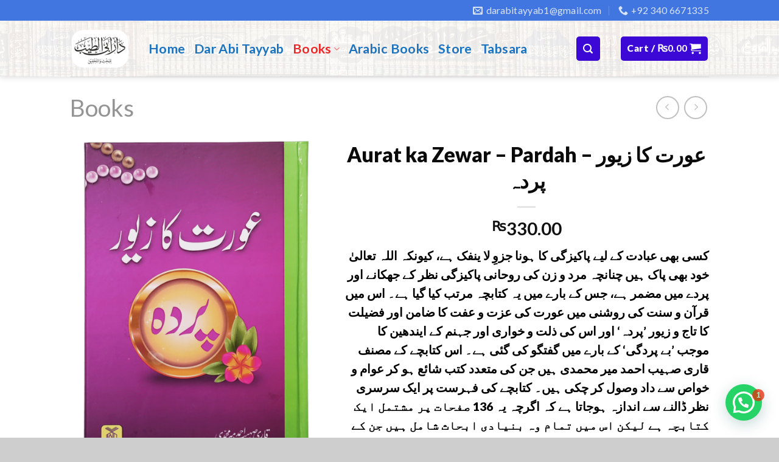

--- FILE ---
content_type: text/html; charset=UTF-8
request_url: https://www.darabitayyab.com/product/aurat-ka-zewar-pardah/
body_size: 23701
content:
<!DOCTYPE html>
<!--[if IE 9 ]> <html lang="en-US" class="ie9 loading-site no-js bg-fill"> <![endif]-->
<!--[if IE 8 ]> <html lang="en-US" class="ie8 loading-site no-js bg-fill"> <![endif]-->
<!--[if (gte IE 9)|!(IE)]><!--><html lang="en-US" class="loading-site no-js bg-fill"> <!--<![endif]-->
<head>
<meta charset="UTF-8" />
<link rel="profile" href="http://gmpg.org/xfn/11" />
<link rel="pingback" href="https://www.darabitayyab.com/xmlrpc.php" />
<script>(function(html){html.className = html.className.replace(/\bno-js\b/,'js')})(document.documentElement);</script>
<title>Aurat ka Zewar &#8211; Pardah عورت کا زیور &#8211; پردہ &#8211; Dar Abi Tayyab</title>
<meta name='robots' content='max-image-preview:large' />
<meta name="viewport" content="width=device-width, initial-scale=1, maximum-scale=1" /><link rel='dns-prefetch' href='//www.googletagmanager.com' />
<link rel='dns-prefetch' href='//fonts.googleapis.com' />
<link rel="alternate" type="application/rss+xml" title="Dar Abi Tayyab &raquo; Feed" href="https://www.darabitayyab.com/feed/" />
<link rel="alternate" type="application/rss+xml" title="Dar Abi Tayyab &raquo; Comments Feed" href="https://www.darabitayyab.com/comments/feed/" />
<link rel="alternate" type="application/rss+xml" title="Dar Abi Tayyab &raquo; Aurat ka Zewar &#8211; Pardah عورت کا زیور &#8211; پردہ Comments Feed" href="https://www.darabitayyab.com/product/aurat-ka-zewar-pardah/feed/" />
<!-- <link rel='stylesheet' id='wp-block-library-css'  href='https://www.darabitayyab.com/wp-includes/css/dist/block-library/style.min.css?ver=5.8.12' type='text/css' media='all' /> -->
<!-- <link rel='stylesheet' id='wpzoom-social-icons-block-style-css'  href='https://www.darabitayyab.com/wp-content/plugins/social-icons-widget-by-wpzoom/block/dist/style-wpzoom-social-icons.css?ver=4.2.4' type='text/css' media='all' /> -->
<!-- <link rel='stylesheet' id='wc-blocks-vendors-style-css'  href='https://www.darabitayyab.com/wp-content/plugins/woocommerce/packages/woocommerce-blocks/build/wc-blocks-vendors-style.css?ver=7.2.2' type='text/css' media='all' /> -->
<!-- <link rel='stylesheet' id='wc-blocks-style-css'  href='https://www.darabitayyab.com/wp-content/plugins/woocommerce/packages/woocommerce-blocks/build/wc-blocks-style.css?ver=7.2.2' type='text/css' media='all' /> -->
<!-- <link rel='stylesheet' id='contact-form-7-css'  href='https://www.darabitayyab.com/wp-content/plugins/contact-form-7/includes/css/styles.css?ver=5.5.6' type='text/css' media='all' /> -->
<!-- <link rel='stylesheet' id='photoswipe-css'  href='https://www.darabitayyab.com/wp-content/plugins/woocommerce/assets/css/photoswipe/photoswipe.min.css?ver=6.4.1' type='text/css' media='all' /> -->
<!-- <link rel='stylesheet' id='photoswipe-default-skin-css'  href='https://www.darabitayyab.com/wp-content/plugins/woocommerce/assets/css/photoswipe/default-skin/default-skin.min.css?ver=6.4.1' type='text/css' media='all' /> -->
<link rel="stylesheet" type="text/css" href="//www.darabitayyab.com/wp-content/cache/wpfc-minified/kzlzn7cj/47aot.css" media="all"/>
<style id='woocommerce-inline-inline-css' type='text/css'>
.woocommerce form .form-row .required { visibility: visible; }
</style>
<!-- <link rel='stylesheet' id='flatsome-icons-css'  href='https://www.darabitayyab.com/wp-content/themes/flatsome/assets/css/fl-icons.css?ver=3.11' type='text/css' media='all' /> -->
<!-- <link rel='stylesheet' id='wpzoom-social-icons-socicon-css'  href='https://www.darabitayyab.com/wp-content/plugins/social-icons-widget-by-wpzoom/assets/css/wpzoom-socicon.css?ver=1642749836' type='text/css' media='all' /> -->
<!-- <link rel='stylesheet' id='wpzoom-social-icons-genericons-css'  href='https://www.darabitayyab.com/wp-content/plugins/social-icons-widget-by-wpzoom/assets/css/genericons.css?ver=1642749836' type='text/css' media='all' /> -->
<!-- <link rel='stylesheet' id='wpzoom-social-icons-academicons-css'  href='https://www.darabitayyab.com/wp-content/plugins/social-icons-widget-by-wpzoom/assets/css/academicons.min.css?ver=1642749836' type='text/css' media='all' /> -->
<!-- <link rel='stylesheet' id='wpzoom-social-icons-font-awesome-3-css'  href='https://www.darabitayyab.com/wp-content/plugins/social-icons-widget-by-wpzoom/assets/css/font-awesome-3.min.css?ver=1642749836' type='text/css' media='all' /> -->
<!-- <link rel='stylesheet' id='dashicons-css'  href='https://www.darabitayyab.com/wp-includes/css/dashicons.min.css?ver=5.8.12' type='text/css' media='all' /> -->
<!-- <link rel='stylesheet' id='wpzoom-social-icons-styles-css'  href='https://www.darabitayyab.com/wp-content/plugins/social-icons-widget-by-wpzoom/assets/css/wpzoom-social-icons-styles.css?ver=1642749836' type='text/css' media='all' /> -->
<!-- <link rel='stylesheet' id='joinchat-css'  href='https://www.darabitayyab.com/wp-content/plugins/creame-whatsapp-me/public/css/joinchat.min.css?ver=4.4.2' type='text/css' media='all' /> -->
<link rel="stylesheet" type="text/css" href="//www.darabitayyab.com/wp-content/cache/wpfc-minified/6zpg7ew5/47aot.css" media="all"/>
<style id='joinchat-inline-css' type='text/css'>
.joinchat{ --red:37; --green:211; --blue:102; }
</style>
<!-- <link rel='stylesheet' id='jquery-lazyloadxt-spinner-css-css'  href='//www.darabitayyab.com/wp-content/plugins/a3-lazy-load/assets/css/jquery.lazyloadxt.spinner.css?ver=5.8.12' type='text/css' media='all' /> -->
<!-- <link rel='stylesheet' id='flatsome-main-css'  href='https://www.darabitayyab.com/wp-content/themes/flatsome/assets/css/flatsome.css?ver=3.11.3' type='text/css' media='all' /> -->
<!-- <link rel='stylesheet' id='flatsome-shop-css'  href='https://www.darabitayyab.com/wp-content/themes/flatsome/assets/css/flatsome-shop.css?ver=3.11.3' type='text/css' media='all' /> -->
<!-- <link rel='stylesheet' id='flatsome-style-css'  href='https://www.darabitayyab.com/wp-content/themes/flatsome/style.css?ver=3.11.3' type='text/css' media='all' /> -->
<link rel="stylesheet" type="text/css" href="//www.darabitayyab.com/wp-content/cache/wpfc-minified/qvkboyyn/47aos.css" media="all"/>
<link rel='preload' as='font'  id='wpzoom-social-icons-font-academicons-ttf-css'  href='https://www.darabitayyab.com/wp-content/plugins/social-icons-widget-by-wpzoom/assets/font/academicons.ttf?v=1.8.6'  type='font/ttf' crossorigin />
<link rel='preload' as='font'  id='wpzoom-social-icons-font-academicons-woff-css'  href='https://www.darabitayyab.com/wp-content/plugins/social-icons-widget-by-wpzoom/assets/font/academicons.woff?v=1.8.6'  type='font/woff' crossorigin />
<link rel='preload' as='font'  id='wpzoom-social-icons-font-fontawesome-3-ttf-css'  href='https://www.darabitayyab.com/wp-content/plugins/social-icons-widget-by-wpzoom/assets/font/fontawesome-webfont.ttf?v=4.7.0'  type='font/ttf' crossorigin />
<link rel='preload' as='font'  id='wpzoom-social-icons-font-fontawesome-3-woff-css'  href='https://www.darabitayyab.com/wp-content/plugins/social-icons-widget-by-wpzoom/assets/font/fontawesome-webfont.woff?v=4.7.0'  type='font/woff' crossorigin />
<link rel='preload' as='font'  id='wpzoom-social-icons-font-fontawesome-3-woff2-css'  href='https://www.darabitayyab.com/wp-content/plugins/social-icons-widget-by-wpzoom/assets/font/fontawesome-webfont.woff2?v=4.7.0'  type='font/woff2' crossorigin />
<link rel='preload' as='font'  id='wpzoom-social-icons-font-genericons-ttf-css'  href='https://www.darabitayyab.com/wp-content/plugins/social-icons-widget-by-wpzoom/assets/font/Genericons.ttf'  type='font/ttf' crossorigin />
<link rel='preload' as='font'  id='wpzoom-social-icons-font-genericons-woff-css'  href='https://www.darabitayyab.com/wp-content/plugins/social-icons-widget-by-wpzoom/assets/font/Genericons.woff'  type='font/woff' crossorigin />
<link rel='preload' as='font'  id='wpzoom-social-icons-font-socicon-ttf-css'  href='https://www.darabitayyab.com/wp-content/plugins/social-icons-widget-by-wpzoom/assets/font/socicon.ttf?v=4.2.4'  type='font/ttf' crossorigin />
<link rel='preload' as='font'  id='wpzoom-social-icons-font-socicon-woff-css'  href='https://www.darabitayyab.com/wp-content/plugins/social-icons-widget-by-wpzoom/assets/font/socicon.woff?v=4.2.4'  type='font/woff' crossorigin />
<link rel='stylesheet' id='flatsome-googlefonts-css'  href='//fonts.googleapis.com/css?family=Lato%3Aregular%2C900%2C900%2C700%7CDancing+Script%3Aregular%2C400&#038;display=swap&#038;ver=3.9' type='text/css' media='all' />
<script src='//www.darabitayyab.com/wp-content/cache/wpfc-minified/6md2c155/47aot.js' type="text/javascript"></script>
<!-- <script type='text/javascript' src='https://www.darabitayyab.com/wp-includes/js/jquery/jquery.min.js?ver=3.6.0' id='jquery-core-js'></script> -->
<!-- <script type='text/javascript' src='https://www.darabitayyab.com/wp-includes/js/jquery/jquery-migrate.min.js?ver=3.3.2' id='jquery-migrate-js'></script> -->
<!-- Google Analytics snippet added by Site Kit -->
<script type='text/javascript' src='https://www.googletagmanager.com/gtag/js?id=UA-178472778-1' id='google_gtagjs-js' async></script>
<script type='text/javascript' id='google_gtagjs-js-after'>
window.dataLayer = window.dataLayer || [];function gtag(){dataLayer.push(arguments);}
gtag('set', 'linker', {"domains":["www.darabitayyab.com"]} );
gtag("js", new Date());
gtag("set", "developer_id.dZTNiMT", true);
gtag("config", "UA-178472778-1", {"anonymize_ip":true});
</script>
<!-- End Google Analytics snippet added by Site Kit -->
<link rel="https://api.w.org/" href="https://www.darabitayyab.com/wp-json/" /><link rel="alternate" type="application/json" href="https://www.darabitayyab.com/wp-json/wp/v2/product/2437" /><link rel="EditURI" type="application/rsd+xml" title="RSD" href="https://www.darabitayyab.com/xmlrpc.php?rsd" />
<link rel="wlwmanifest" type="application/wlwmanifest+xml" href="https://www.darabitayyab.com/wp-includes/wlwmanifest.xml" /> 
<meta name="generator" content="WordPress 5.8.12" />
<meta name="generator" content="WooCommerce 6.4.1" />
<link rel="canonical" href="https://www.darabitayyab.com/product/aurat-ka-zewar-pardah/" />
<link rel='shortlink' href='https://www.darabitayyab.com/?p=2437' />
<link rel="alternate" type="application/json+oembed" href="https://www.darabitayyab.com/wp-json/oembed/1.0/embed?url=https%3A%2F%2Fwww.darabitayyab.com%2Fproduct%2Faurat-ka-zewar-pardah%2F" />
<link rel="alternate" type="text/xml+oembed" href="https://www.darabitayyab.com/wp-json/oembed/1.0/embed?url=https%3A%2F%2Fwww.darabitayyab.com%2Fproduct%2Faurat-ka-zewar-pardah%2F&#038;format=xml" />
<meta name="generator" content="Site Kit by Google 1.73.0" /><style>.bg{opacity: 0; transition: opacity 1s; -webkit-transition: opacity 1s;} .bg-loaded{opacity: 1;}</style><!--[if IE]><link rel="stylesheet" type="text/css" href="https://www.darabitayyab.com/wp-content/themes/flatsome/assets/css/ie-fallback.css"><script src="//cdnjs.cloudflare.com/ajax/libs/html5shiv/3.6.1/html5shiv.js"></script><script>var head = document.getElementsByTagName('head')[0],style = document.createElement('style');style.type = 'text/css';style.styleSheet.cssText = ':before,:after{content:none !important';head.appendChild(style);setTimeout(function(){head.removeChild(style);}, 0);</script><script src="https://www.darabitayyab.com/wp-content/themes/flatsome/assets/libs/ie-flexibility.js"></script><![endif]-->	<noscript><style>.woocommerce-product-gallery{ opacity: 1 !important; }</style></noscript>
<link rel="icon" href="https://www.darabitayyab.com/wp-content/uploads/2020/09/20200917_1747161-1.png" sizes="32x32" />
<link rel="icon" href="https://www.darabitayyab.com/wp-content/uploads/2020/09/20200917_1747161-1.png" sizes="192x192" />
<link rel="apple-touch-icon" href="https://www.darabitayyab.com/wp-content/uploads/2020/09/20200917_1747161-1.png" />
<meta name="msapplication-TileImage" content="https://www.darabitayyab.com/wp-content/uploads/2020/09/20200917_1747161-1.png" />
<style id="custom-css" type="text/css">:root {--primary-color: #4176e1;}.header-main{height: 92px}#logo img{max-height: 92px}#logo{width:99px;}.header-bottom{min-height: 14px}.header-top{min-height: 20px}.transparent .header-main{height: 143px}.transparent #logo img{max-height: 143px}.has-transparent + .page-title:first-of-type,.has-transparent + #main > .page-title,.has-transparent + #main > div > .page-title,.has-transparent + #main .page-header-wrapper:first-of-type .page-title{padding-top: 223px;}.header.show-on-scroll,.stuck .header-main{height:70px!important}.stuck #logo img{max-height: 70px!important}.header-bg-color, .header-wrapper {background-color: rgba(255,255,255,0.9)}.header-bg-image {background-image: url('https://www.darabitayyab.com/wp-content/uploads/2020/09/islamic-books-syariah-laws-faith-laws-problem-islamic-islamic-books-syariah-laws-faith-laws-problem-149978379.jpg');}.header-bg-image {background-repeat: repeat-x;}.header-bottom {background-color: #f1f1f1}.header-main .nav > li > a{line-height: 20px }@media (max-width: 549px) {.header-main{height: 70px}#logo img{max-height: 70px}}.nav-dropdown{font-size:99%}.blog-wrapper{background-color: rgba(0,0,0,0);}/* Color */.accordion-title.active, .has-icon-bg .icon .icon-inner,.logo a, .primary.is-underline, .primary.is-link, .badge-outline .badge-inner, .nav-outline > li.active> a,.nav-outline >li.active > a, .cart-icon strong,[data-color='primary'], .is-outline.primary{color: #4176e1;}/* Color !important */[data-text-color="primary"]{color: #4176e1!important;}/* Background Color */[data-text-bg="primary"]{background-color: #4176e1;}/* Background */.scroll-to-bullets a,.featured-title, .label-new.menu-item > a:after, .nav-pagination > li > .current,.nav-pagination > li > span:hover,.nav-pagination > li > a:hover,.has-hover:hover .badge-outline .badge-inner,button[type="submit"], .button.wc-forward:not(.checkout):not(.checkout-button), .button.submit-button, .button.primary:not(.is-outline),.featured-table .title,.is-outline:hover, .has-icon:hover .icon-label,.nav-dropdown-bold .nav-column li > a:hover, .nav-dropdown.nav-dropdown-bold > li > a:hover, .nav-dropdown-bold.dark .nav-column li > a:hover, .nav-dropdown.nav-dropdown-bold.dark > li > a:hover, .is-outline:hover, .tagcloud a:hover,.grid-tools a, input[type='submit']:not(.is-form), .box-badge:hover .box-text, input.button.alt,.nav-box > li > a:hover,.nav-box > li.active > a,.nav-pills > li.active > a ,.current-dropdown .cart-icon strong, .cart-icon:hover strong, .nav-line-bottom > li > a:before, .nav-line-grow > li > a:before, .nav-line > li > a:before,.banner, .header-top, .slider-nav-circle .flickity-prev-next-button:hover svg, .slider-nav-circle .flickity-prev-next-button:hover .arrow, .primary.is-outline:hover, .button.primary:not(.is-outline), input[type='submit'].primary, input[type='submit'].primary, input[type='reset'].button, input[type='button'].primary, .badge-inner{background-color: #4176e1;}/* Border */.nav-vertical.nav-tabs > li.active > a,.scroll-to-bullets a.active,.nav-pagination > li > .current,.nav-pagination > li > span:hover,.nav-pagination > li > a:hover,.has-hover:hover .badge-outline .badge-inner,.accordion-title.active,.featured-table,.is-outline:hover, .tagcloud a:hover,blockquote, .has-border, .cart-icon strong:after,.cart-icon strong,.blockUI:before, .processing:before,.loading-spin, .slider-nav-circle .flickity-prev-next-button:hover svg, .slider-nav-circle .flickity-prev-next-button:hover .arrow, .primary.is-outline:hover{border-color: #4176e1}.nav-tabs > li.active > a{border-top-color: #4176e1}.widget_shopping_cart_content .blockUI.blockOverlay:before { border-left-color: #4176e1 }.woocommerce-checkout-review-order .blockUI.blockOverlay:before { border-left-color: #4176e1 }/* Fill */.slider .flickity-prev-next-button:hover svg,.slider .flickity-prev-next-button:hover .arrow{fill: #4176e1;}/* Background Color */[data-icon-label]:after, .secondary.is-underline:hover,.secondary.is-outline:hover,.icon-label,.button.secondary:not(.is-outline),.button.alt:not(.is-outline), .badge-inner.on-sale, .button.checkout, .single_add_to_cart_button, .current .breadcrumb-step{ background-color:#dd9933; }[data-text-bg="secondary"]{background-color: #dd9933;}/* Color */.secondary.is-underline,.secondary.is-link, .secondary.is-outline,.stars a.active, .star-rating:before, .woocommerce-page .star-rating:before,.star-rating span:before, .color-secondary{color: #dd9933}/* Color !important */[data-text-color="secondary"]{color: #dd9933!important;}/* Border */.secondary.is-outline:hover{border-color:#dd9933}body{font-size: 122%;}@media screen and (max-width: 549px){body{font-size: 88%;}}body{font-family:"Lato", sans-serif}body{font-weight: 900}body{color: #000000}.nav > li > a {font-family:"Lato", sans-serif;}.nav > li > a {font-weight: 700;}h1,h2,h3,h4,h5,h6,.heading-font, .off-canvas-center .nav-sidebar.nav-vertical > li > a{font-family: "Lato", sans-serif;}h1,h2,h3,h4,h5,h6,.heading-font,.banner h1,.banner h2{font-weight: 900;}h1,h2,h3,h4,h5,h6,.heading-font{color: #0a0a0a;}.breadcrumbs{text-transform: none;}button,.button{text-transform: none;}.nav > li > a, .links > li > a{text-transform: none;}.section-title span{text-transform: none;}h3.widget-title,span.widget-title{text-transform: none;}.alt-font{font-family: "Dancing Script", sans-serif;}.alt-font{font-weight: 400!important;}.header:not(.transparent) .header-nav.nav > li > a {color: #1e73be;}.header:not(.transparent) .header-nav.nav > li > a:hover,.header:not(.transparent) .header-nav.nav > li.active > a,.header:not(.transparent) .header-nav.nav > li.current > a,.header:not(.transparent) .header-nav.nav > li > a.active,.header:not(.transparent) .header-nav.nav > li > a.current{color: #ed2a2a;}.header-nav.nav-line-bottom > li > a:before,.header-nav.nav-line-grow > li > a:before,.header-nav.nav-line > li > a:before,.header-nav.nav-box > li > a:hover,.header-nav.nav-box > li.active > a,.header-nav.nav-pills > li > a:hover,.header-nav.nav-pills > li.active > a{color:#FFF!important;background-color: #ed2a2a;}a:hover{color: #1e73be;}.tagcloud a:hover{border-color: #1e73be;background-color: #1e73be;}.widget a{color: #0a0a0a;}.widget a:hover{color: #1e73be;}.widget .tagcloud a:hover{border-color: #1e73be; background-color: #1e73be;}.current .breadcrumb-step, [data-icon-label]:after, .button#place_order,.button.checkout,.checkout-button,.single_add_to_cart_button.button{background-color: #dd3333!important }.products.has-equal-box-heights .box-image {padding-top: 100%;}.badge-inner.on-sale{background-color: #dd3333}.badge-inner.new-bubble{background-color: #453434}.star-rating span:before,.star-rating:before, .woocommerce-page .star-rating:before, .stars a:hover:after, .stars a.active:after{color: #dd9933}.price del, .product_list_widget del, del .woocommerce-Price-amount { color: #080a0c; }ins .woocommerce-Price-amount { color: #de1b1b; }@media screen and (min-width: 550px){.products .box-vertical .box-image{min-width: 0px!important;width: 0px!important;}}.header-main .social-icons,.header-main .cart-icon strong,.header-main .menu-title,.header-main .header-button > .button.is-outline,.header-main .nav > li > a > i:not(.icon-angle-down){color: #3b08d6!important;}.header-main .header-button > .button.is-outline,.header-main .cart-icon strong:after,.header-main .cart-icon strong{border-color: #3b08d6!important;}.header-main .header-button > .button:not(.is-outline){background-color: #3b08d6!important;}.header-main .current-dropdown .cart-icon strong,.header-main .header-button > .button:hover,.header-main .header-button > .button:hover i,.header-main .header-button > .button:hover span{color:#FFF!important;}.header-main .menu-title:hover,.header-main .social-icons a:hover,.header-main .header-button > .button.is-outline:hover,.header-main .nav > li > a:hover > i:not(.icon-angle-down){color: #dd3737!important;}.header-main .current-dropdown .cart-icon strong,.header-main .header-button > .button:hover{background-color: #dd3737!important;}.header-main .current-dropdown .cart-icon strong:after,.header-main .current-dropdown .cart-icon strong,.header-main .header-button > .button:hover{border-color: #dd3737!important;}.footer-1{background-color: #f7f7f7}.footer-2{background-color: #0a0a0a}.absolute-footer, html{background-color: #cecece}.page-title-small + main .product-container > .row{padding-top:0;}.label-new.menu-item > a:after{content:"New";}.label-hot.menu-item > a:after{content:"Hot";}.label-sale.menu-item > a:after{content:"Sale";}.label-popular.menu-item > a:after{content:"Popular";}</style>	<!-- Fonts Plugin CSS - https://fontsplugin.com/ -->
<style>
</style>
<!-- Fonts Plugin CSS -->
</head>
<body class="product-template-default single single-product postid-2437 theme-flatsome woocommerce woocommerce-page woocommerce-no-js full-width header-shadow bg-fill lightbox nav-dropdown-has-arrow">
<a class="skip-link screen-reader-text" href="#main">Skip to content</a>
<div id="wrapper">
<header id="header" class="header has-sticky sticky-jump">
<div class="header-wrapper">
<div id="top-bar" class="header-top hide-for-sticky nav-dark">
<div class="flex-row container">
<div class="flex-col hide-for-medium flex-left">
<ul class="nav nav-left medium-nav-center nav-small  nav-divided">
</ul>
</div>
<div class="flex-col hide-for-medium flex-center">
<ul class="nav nav-center nav-small  nav-divided">
</ul>
</div>
<div class="flex-col hide-for-medium flex-right">
<ul class="nav top-bar-nav nav-right nav-small  nav-divided">
<li class="header-contact-wrapper">
<ul id="header-contact" class="nav nav-divided nav-uppercase header-contact">
<li class="">
<a href="mailto:qasimbinarif@gmail.com" class="tooltip" title="qasimbinarif@gmail.com">
<i class="icon-envelop" style="font-size:16px;"></i>			       <span>
darabitayyab1@gmail.com			       </span>
</a>
</li>
<li class="">
<a href="tel:+92 340 6671335" class="tooltip" title="+92 340 6671335">
<i class="icon-phone" style="font-size:16px;"></i>			      <span>+92 340 6671335</span>
</a>
</li>
</ul>
</li>          </ul>
</div>
<div class="flex-col show-for-medium flex-grow">
<ul class="nav nav-center nav-small mobile-nav  nav-divided">
<li class="html header-social-icons ml-0">
<div class="social-icons follow-icons" ><a href="https://www.facebook.com/DarAbiTayyab/" target="_blank" data-label="Facebook"  rel="noopener noreferrer nofollow" class="icon button round is-outline facebook tooltip" title="Follow on Facebook"><i class="icon-facebook" ></i></a><a href="https://www.instagram.com/dar_abi_tayyab/" target="_blank" rel="noopener noreferrer nofollow" data-label="Instagram" class="icon button round is-outline  instagram tooltip" title="Follow on Instagram"><i class="icon-instagram" ></i></a><a href="mailto:darabitayyab1@gmail.com" data-label="E-mail"  rel="nofollow" class="icon button round is-outline  email tooltip" title="Send us an email"><i class="icon-envelop" ></i></a><a href="tel:+92 340 6671335" target="_blank"  data-label="Phone"  rel="noopener noreferrer nofollow" class="icon button round is-outline  phone tooltip" title="Call us"><i class="icon-phone" ></i></a></div></li>          </ul>
</div>
</div>
</div>
<div id="masthead" class="header-main ">
<div class="header-inner flex-row container logo-left medium-logo-center" role="navigation">
<!-- Logo -->
<div id="logo" class="flex-col logo">
<!-- Header logo -->
<a href="https://www.darabitayyab.com/" title="Dar Abi Tayyab" rel="home">
<img width="99" height="92" src="https://www.darabitayyab.com/wp-content/uploads/2020/09/20200917_1747161-1.png" class="header_logo header-logo" alt="Dar Abi Tayyab"/><img  width="99" height="92" src="https://www.darabitayyab.com/wp-content/uploads/2020/09/20200917_1747161-1.png" class="header-logo-dark" alt="Dar Abi Tayyab"/></a>
</div>
<!-- Mobile Left Elements -->
<div class="flex-col show-for-medium flex-left">
<ul class="mobile-nav nav nav-left ">
<li class="header-search header-search-lightbox has-icon">
<div class="header-button">		<a href="#search-lightbox" aria-label="Search" data-open="#search-lightbox" data-focus="input.search-field"
class="icon primary button round is-small">
<i class="icon-search" style="font-size:16px;"></i></a>
</div>
<div id="search-lightbox" class="mfp-hide dark text-center">
<div class="searchform-wrapper ux-search-box relative form-flat is-large"><form role="search" method="get" class="searchform" action="https://www.darabitayyab.com/">
<div class="flex-row relative">
<div class="flex-col search-form-categories">
<select class="search_categories resize-select mb-0" name="product_cat"><option value="" selected='selected'>All</option><option value="aadaab">Aada'ab</option><option value="ahkam-o-masaail">Ahkam o Masaa'il</option><option value="aqeeda">Aqeeda</option><option value="arabic-books">Arabic Books</option><option value="bait-us-salam-publications">Bait-us-Salam Publications</option><option value="biography">Biography</option><option value="books">Books</option><option value="dar-abi-tayyab">Dar Abi Tayyab</option><option value="dar-ul-athar">Dar ul Athar</option><option value="fiqh-usul-e-fiqh">Fiqh &amp; Usul e Fiqh</option><option value="hadith">Hadith</option><option value="history">History</option><option value="idara-saqafat-e-islamia">Idara Saqafat e Islamia</option><option value="idara-uloom-e-asaria">Idara Uloom e Asaria</option><option value="khutbat">Khutbat</option><option value="maktaba-kitab-o-sunnat">Maktaba Kitab o Sunnat</option><option value="muqalaat-fatawa">Muqalaat &amp; Fatawa</option><option value="other-publishers">Other Publishers</option><option value="quran-tafseer">Quran &amp; Tafseer</option><option value="rasaail">Rasaa'il</option><option value="store">Store</option><option value="umm-ul-qura-publications">Umm-ul Qura Publications</option></select>			</div>
<div class="flex-col flex-grow">
<label class="screen-reader-text" for="woocommerce-product-search-field-0">Search for:</label>
<input type="search" id="woocommerce-product-search-field-0" class="search-field mb-0" placeholder="Search&hellip;" value="" name="s" />
<input type="hidden" name="post_type" value="product" />
</div>
<div class="flex-col">
<button type="submit" value="Search" class="ux-search-submit submit-button secondary button icon mb-0">
<i class="icon-search" ></i>			</button>
</div>
</div>
<div class="live-search-results text-left z-top"></div>
</form>
</div>	</div>
</li>
</ul>
</div>
<!-- Left Elements -->
<div class="flex-col hide-for-medium flex-left
flex-grow">
<ul class="header-nav header-nav-main nav nav-left  nav-size-xlarge nav-uppercase" >
<li id="menu-item-17" class="menu-item menu-item-type-post_type menu-item-object-page menu-item-home menu-item-17"><a href="https://www.darabitayyab.com/" class="nav-top-link">Home</a></li>
<li id="menu-item-550" class="menu-item menu-item-type-taxonomy menu-item-object-product_cat menu-item-550"><a href="https://www.darabitayyab.com/product-category/dar-abi-tayyab/" class="nav-top-link">Dar Abi Tayyab</a></li>
<li id="menu-item-46" class="menu-item menu-item-type-taxonomy menu-item-object-product_cat current-product-ancestor current-menu-parent current-product-parent menu-item-has-children menu-item-46 active has-dropdown"><a href="https://www.darabitayyab.com/product-category/books/" class="nav-top-link">Books<i class="icon-angle-down" ></i></a>
<ul class="sub-menu nav-dropdown nav-dropdown-default">
<li id="menu-item-47" class="menu-item menu-item-type-taxonomy menu-item-object-product_cat menu-item-47"><a href="https://www.darabitayyab.com/product-category/quran-tafseer/">Quran &amp; Tafseer</a></li>
<li id="menu-item-97" class="menu-item menu-item-type-taxonomy menu-item-object-product_cat menu-item-97"><a href="https://www.darabitayyab.com/product-category/hadith/">Hadith</a></li>
<li id="menu-item-94" class="menu-item menu-item-type-taxonomy menu-item-object-product_cat menu-item-94"><a href="https://www.darabitayyab.com/product-category/aqeeda/">Aqeeda</a></li>
<li id="menu-item-99" class="menu-item menu-item-type-taxonomy menu-item-object-product_cat menu-item-99"><a href="https://www.darabitayyab.com/product-category/muqalaat-fatawa/">Muqalaat &amp; Fatawa</a></li>
<li id="menu-item-382" class="menu-item menu-item-type-taxonomy menu-item-object-product_cat menu-item-382"><a href="https://www.darabitayyab.com/product-category/rasaail/">Rasaa&#8217;il</a></li>
<li id="menu-item-546" class="menu-item menu-item-type-taxonomy menu-item-object-product_cat menu-item-546"><a href="https://www.darabitayyab.com/product-category/fiqh-usul-e-fiqh/">Fiqh &amp; Usul e Fiqh</a></li>
<li id="menu-item-547" class="menu-item menu-item-type-taxonomy menu-item-object-product_cat menu-item-547"><a href="https://www.darabitayyab.com/product-category/khutbat/">Khutbat</a></li>
<li id="menu-item-588" class="menu-item menu-item-type-taxonomy menu-item-object-product_cat current-product-ancestor current-menu-parent current-product-parent menu-item-588 active"><a href="https://www.darabitayyab.com/product-category/ahkam-o-masaail/">Ahkam o Masaa&#8217;il</a></li>
<li id="menu-item-98" class="menu-item menu-item-type-taxonomy menu-item-object-product_cat menu-item-98"><a href="https://www.darabitayyab.com/product-category/history/">History</a></li>
<li id="menu-item-96" class="menu-item menu-item-type-taxonomy menu-item-object-product_cat menu-item-96"><a href="https://www.darabitayyab.com/product-category/biography/">Biography</a></li>
<li id="menu-item-95" class="menu-item menu-item-type-taxonomy menu-item-object-product_cat current-product-ancestor current-menu-parent current-product-parent menu-item-95 active"><a href="https://www.darabitayyab.com/product-category/aadaab/">Aada&#8217;ab</a></li>
<li id="menu-item-432" class="menu-item menu-item-type-taxonomy menu-item-object-product_cat current-product-ancestor current-menu-parent current-product-parent menu-item-has-children menu-item-432 active nav-dropdown-col"><a href="https://www.darabitayyab.com/product-category/other-publishers/">Other Publishers</a>
<ul class="sub-menu nav-column nav-dropdown-default">
<li id="menu-item-5724" class="menu-item menu-item-type-taxonomy menu-item-object-product_cat menu-item-5724"><a href="https://www.darabitayyab.com/product-category/dar-ul-athar/">Dar ul Athar</a></li>
<li id="menu-item-504" class="menu-item menu-item-type-taxonomy menu-item-object-product_cat menu-item-504"><a href="https://www.darabitayyab.com/product-category/umm-ul-qura-publications/">Umm-ul Qura Publications</a></li>
<li id="menu-item-503" class="menu-item menu-item-type-taxonomy menu-item-object-product_cat menu-item-503"><a href="https://www.darabitayyab.com/product-category/maktaba-kitab-o-sunnat/">Maktaba Kitab o Sunnat</a></li>
<li id="menu-item-502" class="menu-item menu-item-type-taxonomy menu-item-object-product_cat menu-item-502"><a href="https://www.darabitayyab.com/product-category/bait-us-salam-publications/">Bait-us-Salam Publications</a></li>
<li id="menu-item-649" class="menu-item menu-item-type-taxonomy menu-item-object-product_cat menu-item-649"><a href="https://www.darabitayyab.com/product-category/idara-uloom-e-asaria/">Idara Uloom e Asaria</a></li>
<li id="menu-item-1333" class="menu-item menu-item-type-taxonomy menu-item-object-product_cat menu-item-1333"><a href="https://www.darabitayyab.com/product-category/idara-saqafat-e-islamia/">Idara Saqafat e Islamia</a></li>
</ul>
</li>
</ul>
</li>
<li id="menu-item-510" class="menu-item menu-item-type-taxonomy menu-item-object-product_cat menu-item-510"><a href="https://www.darabitayyab.com/product-category/arabic-books/" class="nav-top-link">Arabic Books</a></li>
<li id="menu-item-2472" class="menu-item menu-item-type-taxonomy menu-item-object-product_cat menu-item-2472"><a href="https://www.darabitayyab.com/product-category/store/" class="nav-top-link">Store</a></li>
<li id="menu-item-61" class="menu-item menu-item-type-taxonomy menu-item-object-category menu-item-61"><a href="https://www.darabitayyab.com/category/tabsara/" class="nav-top-link">Tabsara</a></li>
</ul>
</div>
<!-- Right Elements -->
<div class="flex-col hide-for-medium flex-right">
<ul class="header-nav header-nav-main nav nav-right  nav-size-xlarge nav-uppercase">
<li class="header-search header-search-lightbox has-icon">
<div class="header-button">		<a href="#search-lightbox" aria-label="Search" data-open="#search-lightbox" data-focus="input.search-field"
class="icon primary button round is-small">
<i class="icon-search" style="font-size:16px;"></i></a>
</div>
<div id="search-lightbox" class="mfp-hide dark text-center">
<div class="searchform-wrapper ux-search-box relative form-flat is-large"><form role="search" method="get" class="searchform" action="https://www.darabitayyab.com/">
<div class="flex-row relative">
<div class="flex-col search-form-categories">
<select class="search_categories resize-select mb-0" name="product_cat"><option value="" selected='selected'>All</option><option value="aadaab">Aada'ab</option><option value="ahkam-o-masaail">Ahkam o Masaa'il</option><option value="aqeeda">Aqeeda</option><option value="arabic-books">Arabic Books</option><option value="bait-us-salam-publications">Bait-us-Salam Publications</option><option value="biography">Biography</option><option value="books">Books</option><option value="dar-abi-tayyab">Dar Abi Tayyab</option><option value="dar-ul-athar">Dar ul Athar</option><option value="fiqh-usul-e-fiqh">Fiqh &amp; Usul e Fiqh</option><option value="hadith">Hadith</option><option value="history">History</option><option value="idara-saqafat-e-islamia">Idara Saqafat e Islamia</option><option value="idara-uloom-e-asaria">Idara Uloom e Asaria</option><option value="khutbat">Khutbat</option><option value="maktaba-kitab-o-sunnat">Maktaba Kitab o Sunnat</option><option value="muqalaat-fatawa">Muqalaat &amp; Fatawa</option><option value="other-publishers">Other Publishers</option><option value="quran-tafseer">Quran &amp; Tafseer</option><option value="rasaail">Rasaa'il</option><option value="store">Store</option><option value="umm-ul-qura-publications">Umm-ul Qura Publications</option></select>			</div>
<div class="flex-col flex-grow">
<label class="screen-reader-text" for="woocommerce-product-search-field-1">Search for:</label>
<input type="search" id="woocommerce-product-search-field-1" class="search-field mb-0" placeholder="Search&hellip;" value="" name="s" />
<input type="hidden" name="post_type" value="product" />
</div>
<div class="flex-col">
<button type="submit" value="Search" class="ux-search-submit submit-button secondary button icon mb-0">
<i class="icon-search" ></i>			</button>
</div>
</div>
<div class="live-search-results text-left z-top"></div>
</form>
</div>	</div>
</li>
<li class="header-divider"></li><li class="cart-item has-icon has-dropdown">
<div class="header-button">
<a href="https://www.darabitayyab.com/cart/" title="Cart" class="header-cart-link icon primary button round is-small">
<span class="header-cart-title">
Cart   /      <span class="cart-price"><span class="woocommerce-Price-amount amount"><bdi><span class="woocommerce-Price-currencySymbol">&#8360;</span>0.00</bdi></span></span>
</span>
<i class="icon-shopping-cart"
data-icon-label="0">
</i>
</a>
</div>
<ul class="nav-dropdown nav-dropdown-default">
<li class="html widget_shopping_cart">
<div class="widget_shopping_cart_content">
<p class="woocommerce-mini-cart__empty-message">No products in the cart.</p>
</div>
</li>
</ul>
</li>
</ul>
</div>
<!-- Mobile Right Elements -->
<div class="flex-col show-for-medium flex-right">
<ul class="mobile-nav nav nav-right ">
<li class="nav-icon has-icon">
<a href="#" data-open="#main-menu" data-pos="left" data-bg="main-menu-overlay" data-color="" class="is-small" aria-label="Menu" aria-controls="main-menu" aria-expanded="false">
<i class="icon-menu" ></i>
<span class="menu-title uppercase hide-for-small">Menu</span>		</a>
</li>            </ul>
</div>
</div>
<div class="container"><div class="top-divider full-width"></div></div>
</div><div id="wide-nav" class="header-bottom wide-nav show-for-medium">
<div class="flex-row container">
<div class="flex-col show-for-medium flex-grow">
<ul class="nav header-bottom-nav nav-center mobile-nav  nav-uppercase">
<li class="cart-item has-icon has-dropdown">
<div class="header-button">
<a href="https://www.darabitayyab.com/cart/" title="Cart" class="header-cart-link icon primary button round is-small">
<span class="header-cart-title">
Cart   /      <span class="cart-price"><span class="woocommerce-Price-amount amount"><bdi><span class="woocommerce-Price-currencySymbol">&#8360;</span>0.00</bdi></span></span>
</span>
<i class="icon-shopping-cart"
data-icon-label="0">
</i>
</a>
</div>
<ul class="nav-dropdown nav-dropdown-default">
<li class="html widget_shopping_cart">
<div class="widget_shopping_cart_content">
<p class="woocommerce-mini-cart__empty-message">No products in the cart.</p>
</div>
</li>
</ul>
</li>
</ul>
</div>
</div>
</div>
<div class="header-bg-container fill"><div class="header-bg-image fill"></div><div class="header-bg-color fill"></div></div>		</div>
</header>
<div class="page-title shop-page-title product-page-title">
<div class="page-title-inner flex-row medium-flex-wrap container">
<div class="flex-col flex-grow medium-text-center">
<div class="is-xxlarge">
<nav class="woocommerce-breadcrumb breadcrumbs "><a href="https://www.darabitayyab.com/product-category/books/">Books</a></nav></div>
</div>
<div class="flex-col medium-text-center">
<ul class="next-prev-thumbs is-small ">         <li class="prod-dropdown has-dropdown">
<a href="https://www.darabitayyab.com/product/namaz-e-nabvi-hard-cover/"  rel="next" class="button icon is-outline circle">
<i class="icon-angle-left" ></i>              </a>
<div class="nav-dropdown">
<a title="Namaz-e-Nabvi (Hard Cover) نماز نبوی" href="https://www.darabitayyab.com/product/namaz-e-nabvi-hard-cover/">
<img width="100" height="100" src="//www.darabitayyab.com/wp-content/plugins/a3-lazy-load/assets/images/lazy_placeholder.gif" data-lazy-type="image" data-src="https://www.darabitayyab.com/wp-content/uploads/2021/12/نماز-نبوى-14x21-1-100x100.png" class="lazy lazy-hidden attachment-woocommerce_gallery_thumbnail size-woocommerce_gallery_thumbnail wp-post-image" alt="" loading="lazy" /><noscript><img width="100" height="100" src="https://www.darabitayyab.com/wp-content/uploads/2021/12/نماز-نبوى-14x21-1-100x100.png" class="attachment-woocommerce_gallery_thumbnail size-woocommerce_gallery_thumbnail wp-post-image" alt="" loading="lazy" /></noscript></a>
</div>
</li>
<li class="prod-dropdown has-dropdown">
<a href="https://www.darabitayyab.com/product/dua-aur-dawa-kai-masnoon-adaab/" rel="next" class="button icon is-outline circle">
<i class="icon-angle-right" ></i>              </a>
<div class="nav-dropdown">
<a title="Dua Aur Dawa Kai Masnoon Adaab (Jadeed) دعا اور دوا کے مسنون آداب" href="https://www.darabitayyab.com/product/dua-aur-dawa-kai-masnoon-adaab/">
<img width="100" height="100" src="//www.darabitayyab.com/wp-content/plugins/a3-lazy-load/assets/images/lazy_placeholder.gif" data-lazy-type="image" data-src="https://www.darabitayyab.com/wp-content/uploads/2021/12/دعا-اور-دوا-کے-مسنون-آداب-1-100x100.png" class="lazy lazy-hidden attachment-woocommerce_gallery_thumbnail size-woocommerce_gallery_thumbnail wp-post-image" alt="" loading="lazy" /><noscript><img width="100" height="100" src="https://www.darabitayyab.com/wp-content/uploads/2021/12/دعا-اور-دوا-کے-مسنون-آداب-1-100x100.png" class="attachment-woocommerce_gallery_thumbnail size-woocommerce_gallery_thumbnail wp-post-image" alt="" loading="lazy" /></noscript></a>
</div>
</li>
</ul>	   </div>
</div>
</div>
<main id="main" class="">
<div class="shop-container">
<div class="container">
<div class="woocommerce-notices-wrapper"></div></div>
<div id="product-2437" class="product type-product post-2437 status-publish first instock product_cat-aadaab product_cat-ahkam-o-masaail product_cat-books product_cat-other-publishers has-post-thumbnail taxable shipping-taxable purchasable product-type-simple">
<div class="product-container">
<div class="product-main">
<div class="row content-row mb-0">
<div class="product-gallery large-5 col">
<div class="product-images relative mb-half has-hover woocommerce-product-gallery woocommerce-product-gallery--with-images woocommerce-product-gallery--columns-4 images" data-columns="4">
<div class="badge-container is-larger absolute left top z-1">
</div>
<div class="image-tools absolute top show-on-hover right z-3">
</div>
<figure class="woocommerce-product-gallery__wrapper product-gallery-slider slider slider-nav-small mb-half has-image-zoom"
data-flickity-options='{
"cellAlign": "center",
"wrapAround": true,
"autoPlay": false,
"prevNextButtons":true,
"adaptiveHeight": true,
"imagesLoaded": true,
"lazyLoad": 1,
"dragThreshold" : 15,
"pageDots": false,
"rightToLeft": false       }'>
<div data-thumb="https://www.darabitayyab.com/wp-content/uploads/2021/12/عورت-کا-زیور-پردہ-1-100x100.png" class="woocommerce-product-gallery__image slide first"><a href="https://www.darabitayyab.com/wp-content/uploads/2021/12/عورت-کا-زیور-پردہ-1.png"><img width="500" height="680" src="https://www.darabitayyab.com/wp-content/uploads/2021/12/عورت-کا-زیور-پردہ-1.png" class="wp-post-image skip-lazy" alt="" loading="lazy" title="عورت کا زیور - پردہ - 1" data-caption="" data-src="https://www.darabitayyab.com/wp-content/uploads/2021/12/عورت-کا-زیور-پردہ-1.png" data-large_image="https://www.darabitayyab.com/wp-content/uploads/2021/12/عورت-کا-زیور-پردہ-1.png" data-large_image_width="500" data-large_image_height="680" srcset="https://www.darabitayyab.com/wp-content/uploads/2021/12/عورت-کا-زیور-پردہ-1.png 500w, https://www.darabitayyab.com/wp-content/uploads/2021/12/عورت-کا-زیور-پردہ-1-221x300.png 221w, https://www.darabitayyab.com/wp-content/uploads/2021/12/عورت-کا-زیور-پردہ-1-110x150.png 110w" sizes="(max-width: 500px) 100vw, 500px" /></a></div>  </figure>
<div class="image-tools absolute bottom left z-3">
<a href="#product-zoom" class="zoom-button button is-outline circle icon tooltip hide-for-small" title="Zoom">
<i class="icon-expand" ></i>    </a>
</div>
</div>
</div>
<div class="product-info summary col-fit col entry-summary product-summary text-center">
<h1 class="product-title product_title entry-title">
Aurat ka Zewar &#8211; Pardah عورت کا زیور &#8211; پردہ</h1>
<div class="is-divider small"></div>
<div class="price-wrapper">
<p class="price product-page-price ">
<span class="woocommerce-Price-amount amount"><bdi><span class="woocommerce-Price-currencySymbol">&#8360;</span>330.00</bdi></span></p>
</div>
<div class="product-short-description">
<p class="urdu" style="text-align: right;">کسی بھی عبادت کے لیے پاکیزگی کا ہونا جزوِ لا ینفک ہے، کیونکہ اللہ تعالیٰ خود بھی پاک ہیں چنانچہ مرد و زن کی روحانی پاکیزگی نظر کے جھکانے اور پردے میں مضمر ہے، جس کے بارے میں یہ کتابچہ مرتب کیا گیا ہے۔ اس میں قرآن و سنت کی روشنی میں عورت کی عزت و عفت کا ضامن اور فضیلت کا تاج و زیور ’پردہ‘ اور اس کی ذلت و خواری اور جہنم کے ایندھین کا موجب ’بے پردگی‘ کے بارے میں گفتگو کی گئی ہے۔ اس کتابچے کے مصنف قاری صہیب احمد میر محمدی ہیں جن کی متعدد کتب شائع ہو کر عوام و خواص سے داد وصول کر چکی ہیں۔ کتابچے کی فہرست پر ایک سرسری نظر ڈالنے سے اندازہ ہوجاتا ہے کہ اگرچہ یہ 136 صفحات پر مشتمل ایک کتابچہ ہے لیکن اس میں تمام وہ بنیادی ابحاث شامل ہیں جن کے لیے ایک ضخیم کتاب کی ضرورت ہوتی ہے۔</p>
<p class="urdu" style="text-align: right;">سب سے پہلے پردے کے عمومی فضائل رقم کیے گئے ہیں اس کے بعد پردے کی فرضیت پر قرآنی اور احادیث نبوی سے دلائل، پردے کی قسمیں اور پردے کی شروط بیان کی گئی ہیں۔ بعض لوگ چہرے کو پردے میں شامل نہیں کرتے کچھ اہل حدیث علما بھی چہرے کے پردے کواستحباب کا درجہ دیتے ہیں قاری صہیب صاحب نے ایسے تمام دلائل کا گہرائی کے ساتھ جائزہ لیا ہے اور بڑے اچھے انداز میں ان کا رد کیا ہے۔ اس موضوع پر پہلے بھی اردو میں کتب موجود ہیں یہ کتابچہ ان میں ایک اور اضافہ ہے</p>
</div>
<form class="cart" action="https://www.darabitayyab.com/product/aurat-ka-zewar-pardah/" method="post" enctype='multipart/form-data'>
<div class="quantity buttons_added">
<input type="button" value="-" class="minus button is-form">				<label class="screen-reader-text" for="quantity_690dfbea661b4">Aurat ka Zewar - Pardah عورت کا زیور - پردہ quantity</label>
<input
type="number"
id="quantity_690dfbea661b4"
class="input-text qty text"
step="1"
min="1"
max=""
name="quantity"
value="1"
title="Qty"
size="4"
placeholder=""
inputmode="numeric" />
<input type="button" value="+" class="plus button is-form">	</div>
<button type="submit" name="add-to-cart" value="2437" class="single_add_to_cart_button button alt">Add to cart</button>
</form>
<div class="product_meta">
<span class="posted_in">Categories: <a href="https://www.darabitayyab.com/product-category/aadaab/" rel="tag">Aada'ab</a>, <a href="https://www.darabitayyab.com/product-category/ahkam-o-masaail/" rel="tag">Ahkam o Masaa'il</a>, <a href="https://www.darabitayyab.com/product-category/books/" rel="tag">Books</a>, <a href="https://www.darabitayyab.com/product-category/other-publishers/" rel="tag">Other Publishers</a></span>
</div>
<div class="social-icons share-icons share-row relative" ><a href="whatsapp://send?text=Aurat%20ka%20Zewar%20%26%238211%3B%20Pardah%20%D8%B9%D9%88%D8%B1%D8%AA%20%DA%A9%D8%A7%20%D8%B2%DB%8C%D9%88%D8%B1%20%26%238211%3B%20%D9%BE%D8%B1%D8%AF%DB%81 - https://www.darabitayyab.com/product/aurat-ka-zewar-pardah/" data-action="share/whatsapp/share" class="icon primary button circle tooltip whatsapp show-for-medium" title="Share on WhatsApp"><i class="icon-whatsapp"></i></a><a href="//www.facebook.com/sharer.php?u=https://www.darabitayyab.com/product/aurat-ka-zewar-pardah/" data-label="Facebook" onclick="window.open(this.href,this.title,'width=500,height=500,top=300px,left=300px');  return false;" rel="noopener noreferrer nofollow" target="_blank" class="icon primary button circle tooltip facebook" title="Share on Facebook"><i class="icon-facebook" ></i></a><a href="//twitter.com/share?url=https://www.darabitayyab.com/product/aurat-ka-zewar-pardah/" onclick="window.open(this.href,this.title,'width=500,height=500,top=300px,left=300px');  return false;" rel="noopener noreferrer nofollow" target="_blank" class="icon primary button circle tooltip twitter" title="Share on Twitter"><i class="icon-twitter" ></i></a><a href="mailto:enteryour@addresshere.com?subject=Aurat%20ka%20Zewar%20%26%238211%3B%20Pardah%20%D8%B9%D9%88%D8%B1%D8%AA%20%DA%A9%D8%A7%20%D8%B2%DB%8C%D9%88%D8%B1%20%26%238211%3B%20%D9%BE%D8%B1%D8%AF%DB%81&amp;body=Check%20this%20out:%20https://www.darabitayyab.com/product/aurat-ka-zewar-pardah/" rel="nofollow" class="icon primary button circle tooltip email" title="Email to a Friend"><i class="icon-envelop" ></i></a><a href="//pinterest.com/pin/create/button/?url=https://www.darabitayyab.com/product/aurat-ka-zewar-pardah/&amp;media=https://www.darabitayyab.com/wp-content/uploads/2021/12/عورت-کا-زیور-پردہ-1.png&amp;description=Aurat%20ka%20Zewar%20%26%238211%3B%20Pardah%20%D8%B9%D9%88%D8%B1%D8%AA%20%DA%A9%D8%A7%20%D8%B2%DB%8C%D9%88%D8%B1%20%26%238211%3B%20%D9%BE%D8%B1%D8%AF%DB%81" onclick="window.open(this.href,this.title,'width=500,height=500,top=300px,left=300px');  return false;" rel="noopener noreferrer nofollow" target="_blank" class="icon primary button circle tooltip pinterest" title="Pin on Pinterest"><i class="icon-pinterest" ></i></a><a href="//vkontakte.ru/share.php?url=https://www.darabitayyab.com/product/aurat-ka-zewar-pardah/" target="_blank" class="icon primary button circle tooltip vk" onclick="window.open(this.href,this.title,'width=500,height=500,top=300px,left=300px');  return false;" rel="noopener noreferrer nofollow" title="Share on VKontakte"><i class="icon-vk" ></i></a><a href="//www.linkedin.com/shareArticle?mini=true&url=https://www.darabitayyab.com/product/aurat-ka-zewar-pardah/&title=Aurat%20ka%20Zewar%20%26%238211%3B%20Pardah%20%D8%B9%D9%88%D8%B1%D8%AA%20%DA%A9%D8%A7%20%D8%B2%DB%8C%D9%88%D8%B1%20%26%238211%3B%20%D9%BE%D8%B1%D8%AF%DB%81" onclick="window.open(this.href,this.title,'width=500,height=500,top=300px,left=300px');  return false;"  rel="noopener noreferrer nofollow" target="_blank" class="icon primary button circle tooltip linkedin" title="Share on LinkedIn"><i class="icon-linkedin" ></i></a><a href="//tumblr.com/widgets/share/tool?canonicalUrl=https://www.darabitayyab.com/product/aurat-ka-zewar-pardah/" target="_blank" class="icon primary button circle tooltip tumblr" onclick="window.open(this.href,this.title,'width=500,height=500,top=300px,left=300px');  return false;"  rel="noopener noreferrer nofollow" title="Share on Tumblr"><i class="icon-tumblr" ></i></a></div>
</div>
<div id="product-sidebar" class="mfp-hide">
<div class="sidebar-inner">
</div>
</div>
</div>
</div>
<div class="product-footer">
<div class="container">
<div class="woocommerce-tabs wc-tabs-wrapper container tabbed-content">
<ul class="tabs wc-tabs product-tabs small-nav-collapse nav nav-uppercase nav-line nav-center" role="tablist">
<li class="additional_information_tab active" id="tab-title-additional_information" role="tab" aria-controls="tab-additional_information">
<a href="#tab-additional_information">
Additional information					</a>
</li>
<li class="reviews_tab " id="tab-title-reviews" role="tab" aria-controls="tab-reviews">
<a href="#tab-reviews">
Reviews (0)					</a>
</li>
</ul>
<div class="tab-panels">
<div class="woocommerce-Tabs-panel woocommerce-Tabs-panel--additional_information panel entry-content active" id="tab-additional_information" role="tabpanel" aria-labelledby="tab-title-additional_information">
<table class="woocommerce-product-attributes shop_attributes">
<tr class="woocommerce-product-attributes-item woocommerce-product-attributes-item--weight">
<th class="woocommerce-product-attributes-item__label">Weight</th>
<td class="woocommerce-product-attributes-item__value">0.400 kg</td>
</tr>
<tr class="woocommerce-product-attributes-item woocommerce-product-attributes-item--attribute_language">
<th class="woocommerce-product-attributes-item__label">Language:</th>
<td class="woocommerce-product-attributes-item__value"><p>Urdu</p>
</td>
</tr>
<tr class="woocommerce-product-attributes-item woocommerce-product-attributes-item--attribute_book-pages">
<th class="woocommerce-product-attributes-item__label">Book Pages:</th>
<td class="woocommerce-product-attributes-item__value"><p>184</p>
</td>
</tr>
<tr class="woocommerce-product-attributes-item woocommerce-product-attributes-item--attribute_book-size-cm">
<th class="woocommerce-product-attributes-item__label">Book Size (cm):</th>
<td class="woocommerce-product-attributes-item__value"><p>14&#215;21</p>
</td>
</tr>
<tr class="woocommerce-product-attributes-item woocommerce-product-attributes-item--attribute_color">
<th class="woocommerce-product-attributes-item__label">Color:</th>
<td class="woocommerce-product-attributes-item__value"><p>1 color</p>
</td>
</tr>
</table>
</div>
<div class="woocommerce-Tabs-panel woocommerce-Tabs-panel--reviews panel entry-content " id="tab-reviews" role="tabpanel" aria-labelledby="tab-title-reviews">
<div id="reviews" class="woocommerce-Reviews row">
<div id="comments" class="col large-12">
<h3 class="woocommerce-Reviews-title normal">
Reviews		</h3>
<p class="woocommerce-noreviews">There are no reviews yet.</p>
</div>
<div id="review_form_wrapper" class="large-12 col">
<div id="review_form" class="col-inner">
<div class="review-form-inner has-border">
<div id="respond" class="comment-respond">
<h3 id="reply-title" class="comment-reply-title">Be the first to review &ldquo;Aurat ka Zewar &#8211; Pardah عورت کا زیور &#8211; پردہ&rdquo; <small><a rel="nofollow" id="cancel-comment-reply-link" href="/product/aurat-ka-zewar-pardah/#respond" style="display:none;">Cancel reply</a></small></h3><form action="https://www.darabitayyab.com/wp-comments-post.php" method="post" id="commentform" class="comment-form" novalidate><p class="comment-form-comment"><label for="comment">Your review&nbsp;<span class="required">*</span></label><textarea id="comment" name="comment" cols="45" rows="8" required></textarea></p><p class="comment-form-author"><label for="author">Name&nbsp;<span class="required">*</span></label> <input id="author" name="author" type="text" value="" size="30" required /></p>
<p class="comment-form-email"><label for="email">Email&nbsp;<span class="required">*</span></label> <input id="email" name="email" type="email" value="" size="30" required /></p>
<p class="comment-form-cookies-consent"><input id="wp-comment-cookies-consent" name="wp-comment-cookies-consent" type="checkbox" value="yes" /> <label for="wp-comment-cookies-consent">Save my name, email, and website in this browser for the next time I comment.</label></p>
<p class="form-submit"><input name="submit" type="submit" id="submit" class="submit" value="Submit" /> <input type='hidden' name='comment_post_ID' value='2437' id='comment_post_ID' />
<input type='hidden' name='comment_parent' id='comment_parent' value='0' />
</p></form>	</div><!-- #respond -->
</div>
</div>
</div>
</div>
</div>
</div>
</div>
<div class="related related-products-wrapper product-section">
<h3 class="product-section-title container-width product-section-title-related pt-half pb-half uppercase">
Related products			</h3>
<div class="row equalize-box large-columns-6 medium-columns-3 small-columns-2 row-small slider row-slider slider-nav-reveal slider-nav-push"  data-flickity-options='{"imagesLoaded": true, "groupCells": "100%", "dragThreshold" : 5, "cellAlign": "left","wrapAround": true,"prevNextButtons": true,"percentPosition": true,"pageDots": false, "rightToLeft": false, "autoPlay" : false}'>
<div class="product-small col has-hover product type-product post-184 status-publish instock product_cat-books product_cat-dar-abi-tayyab product_cat-quran-tafseer product_tag-hafiz-shahid-rafiq product_tag-nawab-siddiq-hasan-khan product_tag-tafseer-tarjuman-ul-quran product_tag-39 product_tag-32 has-post-thumbnail sale purchasable product-type-simple">
<div class="col-inner">
<div class="badge-container absolute left top z-1">
<div class="callout badge badge-circle"><div class="badge-inner secondary on-sale"><span class="onsale">Sale!</span></div></div>
</div>
<div class="product-small box ">
<div class="box-image">
<div class="image-fade_in_back">
<a href="https://www.darabitayyab.com/product/tafseer-tarjumaan-ul-quran-jild-2/">
<img width="300" height="405" src="//www.darabitayyab.com/wp-content/plugins/a3-lazy-load/assets/images/lazy_placeholder.gif" data-lazy-type="image" data-src="https://www.darabitayyab.com/wp-content/uploads/2020/09/100-300x405.jpeg" class="lazy lazy-hidden attachment-woocommerce_thumbnail size-woocommerce_thumbnail" alt="" loading="lazy" srcset="" data-srcset="https://www.darabitayyab.com/wp-content/uploads/2020/09/100-300x405.jpeg 300w, https://www.darabitayyab.com/wp-content/uploads/2020/09/100-600x811.jpeg 600w, https://www.darabitayyab.com/wp-content/uploads/2020/09/100-222x300.jpeg 222w, https://www.darabitayyab.com/wp-content/uploads/2020/09/100.jpeg 629w" sizes="(max-width: 300px) 100vw, 300px" /><noscript><img width="300" height="405" src="https://www.darabitayyab.com/wp-content/uploads/2020/09/100-300x405.jpeg" class="attachment-woocommerce_thumbnail size-woocommerce_thumbnail" alt="" loading="lazy" srcset="https://www.darabitayyab.com/wp-content/uploads/2020/09/100-300x405.jpeg 300w, https://www.darabitayyab.com/wp-content/uploads/2020/09/100-600x811.jpeg 600w, https://www.darabitayyab.com/wp-content/uploads/2020/09/100-222x300.jpeg 222w, https://www.darabitayyab.com/wp-content/uploads/2020/09/100.jpeg 629w" sizes="(max-width: 300px) 100vw, 300px" /></noscript>				</a>
</div>
<div class="image-tools is-small top right show-on-hover">
</div>
<div class="image-tools is-small hide-for-small bottom left show-on-hover">
</div>
<div class="image-tools grid-tools text-center hide-for-small bottom hover-slide-in show-on-hover">
<a class="quick-view" data-prod="184" href="#quick-view">Quick View</a>			</div>
</div>
<div class="box-text box-text-products text-center grid-style-2">
<div class="title-wrapper">		<p class="category uppercase is-smaller no-text-overflow product-cat op-7">
Books		</p>
<p class="name product-title"><a href="https://www.darabitayyab.com/product/tafseer-tarjumaan-ul-quran-jild-2/">تفسیر ترجمان القرآن بلطائف البیان جلد 2</a></p></div><div class="price-wrapper">
<span class="price"><del aria-hidden="true"><span class="woocommerce-Price-amount amount"><bdi><span class="woocommerce-Price-currencySymbol">&#8360;</span>3,000.00</bdi></span></del> <ins><span class="woocommerce-Price-amount amount"><bdi><span class="woocommerce-Price-currencySymbol">&#8360;</span>1,650.00</bdi></span></ins></span>
</div><div class="add-to-cart-button"><a href="?add-to-cart=184" data-quantity="1" class="primary is-small mb-0 button product_type_simple add_to_cart_button ajax_add_to_cart is-gloss" data-product_id="184" data-product_sku="" aria-label="Add &ldquo;تفسیر ترجمان القرآن بلطائف البیان جلد 2&rdquo; to your cart" rel="nofollow">Add to cart</a></div>		</div>
</div>
</div>
</div>
<div class="product-small col has-hover product type-product post-280 status-publish instock product_cat-biography product_cat-books product_cat-dar-abi-tayyab product_tag-dibistan-e-nazeeria product_tag-41 has-post-thumbnail sale shipping-taxable purchasable product-type-simple">
<div class="col-inner">
<div class="badge-container absolute left top z-1">
<div class="callout badge badge-circle"><div class="badge-inner secondary on-sale"><span class="onsale">Sale!</span></div></div>
</div>
<div class="product-small box ">
<div class="box-image">
<div class="image-fade_in_back">
<a href="https://www.darabitayyab.com/product/dibistan-e-nazeeria-jid-1/">
<img width="300" height="451" src="//www.darabitayyab.com/wp-content/plugins/a3-lazy-load/assets/images/lazy_placeholder.gif" data-lazy-type="image" data-src="https://www.darabitayyab.com/wp-content/uploads/2020/09/35-300x451.jpeg" class="lazy lazy-hidden attachment-woocommerce_thumbnail size-woocommerce_thumbnail" alt="" loading="lazy" srcset="" data-srcset="https://www.darabitayyab.com/wp-content/uploads/2020/09/35-300x451.jpeg 300w, https://www.darabitayyab.com/wp-content/uploads/2020/09/35-600x901.jpeg 600w, https://www.darabitayyab.com/wp-content/uploads/2020/09/35-200x300.jpeg 200w, https://www.darabitayyab.com/wp-content/uploads/2020/09/35-682x1024.jpeg 682w, https://www.darabitayyab.com/wp-content/uploads/2020/09/35-768x1154.jpeg 768w, https://www.darabitayyab.com/wp-content/uploads/2020/09/35-1023x1536.jpeg 1023w, https://www.darabitayyab.com/wp-content/uploads/2020/09/35-13x20.jpeg 13w, https://www.darabitayyab.com/wp-content/uploads/2020/09/35.jpeg 1241w" sizes="(max-width: 300px) 100vw, 300px" /><noscript><img width="300" height="451" src="https://www.darabitayyab.com/wp-content/uploads/2020/09/35-300x451.jpeg" class="attachment-woocommerce_thumbnail size-woocommerce_thumbnail" alt="" loading="lazy" srcset="https://www.darabitayyab.com/wp-content/uploads/2020/09/35-300x451.jpeg 300w, https://www.darabitayyab.com/wp-content/uploads/2020/09/35-600x901.jpeg 600w, https://www.darabitayyab.com/wp-content/uploads/2020/09/35-200x300.jpeg 200w, https://www.darabitayyab.com/wp-content/uploads/2020/09/35-682x1024.jpeg 682w, https://www.darabitayyab.com/wp-content/uploads/2020/09/35-768x1154.jpeg 768w, https://www.darabitayyab.com/wp-content/uploads/2020/09/35-1023x1536.jpeg 1023w, https://www.darabitayyab.com/wp-content/uploads/2020/09/35-13x20.jpeg 13w, https://www.darabitayyab.com/wp-content/uploads/2020/09/35.jpeg 1241w" sizes="(max-width: 300px) 100vw, 300px" /></noscript>				</a>
</div>
<div class="image-tools is-small top right show-on-hover">
</div>
<div class="image-tools is-small hide-for-small bottom left show-on-hover">
</div>
<div class="image-tools grid-tools text-center hide-for-small bottom hover-slide-in show-on-hover">
<a class="quick-view" data-prod="280" href="#quick-view">Quick View</a>			</div>
</div>
<div class="box-text box-text-products text-center grid-style-2">
<div class="title-wrapper">		<p class="category uppercase is-smaller no-text-overflow product-cat op-7">
Biography		</p>
<p class="name product-title"><a href="https://www.darabitayyab.com/product/dibistan-e-nazeeria-jid-1/">دبستان نذیریہ جلد 1</a></p></div><div class="price-wrapper">
<span class="price"><del aria-hidden="true"><span class="woocommerce-Price-amount amount"><bdi><span class="woocommerce-Price-currencySymbol">&#8360;</span>2,250.00</bdi></span></del> <ins><span class="woocommerce-Price-amount amount"><bdi><span class="woocommerce-Price-currencySymbol">&#8360;</span>1,240.00</bdi></span></ins></span>
</div><div class="add-to-cart-button"><a href="?add-to-cart=280" data-quantity="1" class="primary is-small mb-0 button product_type_simple add_to_cart_button ajax_add_to_cart is-gloss" data-product_id="280" data-product_sku="" aria-label="Add &ldquo;دبستان نذیریہ جلد 1&rdquo; to your cart" rel="nofollow">Add to cart</a></div>		</div>
</div>
</div>
</div>
<div class="product-small col has-hover out-of-stock product type-product post-299 status-publish last outofstock product_cat-biography product_cat-books product_cat-dar-abi-tayyab product_tag-hamare-aslaaf product_tag-47 has-post-thumbnail sale featured downloadable shipping-taxable purchasable product-type-simple">
<div class="col-inner">
<div class="badge-container absolute left top z-1">
<div class="callout badge badge-circle"><div class="badge-inner secondary on-sale"><span class="onsale">Sale!</span></div></div>
</div>
<div class="product-small box ">
<div class="box-image">
<div class="image-fade_in_back">
<a href="https://www.darabitayyab.com/product/hamare-aslaaf/">
<img width="300" height="470" src="//www.darabitayyab.com/wp-content/plugins/a3-lazy-load/assets/images/lazy_placeholder.gif" data-lazy-type="image" data-src="https://www.darabitayyab.com/wp-content/uploads/2020/09/38-300x470.jpeg" class="lazy lazy-hidden attachment-woocommerce_thumbnail size-woocommerce_thumbnail" alt="" loading="lazy" srcset="" data-srcset="https://www.darabitayyab.com/wp-content/uploads/2020/09/38-300x470.jpeg 300w, https://www.darabitayyab.com/wp-content/uploads/2020/09/38-600x939.jpeg 600w, https://www.darabitayyab.com/wp-content/uploads/2020/09/38-192x300.jpeg 192w, https://www.darabitayyab.com/wp-content/uploads/2020/09/38-654x1024.jpeg 654w, https://www.darabitayyab.com/wp-content/uploads/2020/09/38-768x1202.jpeg 768w, https://www.darabitayyab.com/wp-content/uploads/2020/09/38-981x1536.jpeg 981w, https://www.darabitayyab.com/wp-content/uploads/2020/09/38-1308x2048.jpeg 1308w, https://www.darabitayyab.com/wp-content/uploads/2020/09/38.jpeg 1623w" sizes="(max-width: 300px) 100vw, 300px" /><noscript><img width="300" height="470" src="https://www.darabitayyab.com/wp-content/uploads/2020/09/38-300x470.jpeg" class="attachment-woocommerce_thumbnail size-woocommerce_thumbnail" alt="" loading="lazy" srcset="https://www.darabitayyab.com/wp-content/uploads/2020/09/38-300x470.jpeg 300w, https://www.darabitayyab.com/wp-content/uploads/2020/09/38-600x939.jpeg 600w, https://www.darabitayyab.com/wp-content/uploads/2020/09/38-192x300.jpeg 192w, https://www.darabitayyab.com/wp-content/uploads/2020/09/38-654x1024.jpeg 654w, https://www.darabitayyab.com/wp-content/uploads/2020/09/38-768x1202.jpeg 768w, https://www.darabitayyab.com/wp-content/uploads/2020/09/38-981x1536.jpeg 981w, https://www.darabitayyab.com/wp-content/uploads/2020/09/38-1308x2048.jpeg 1308w, https://www.darabitayyab.com/wp-content/uploads/2020/09/38.jpeg 1623w" sizes="(max-width: 300px) 100vw, 300px" /></noscript>				</a>
</div>
<div class="image-tools is-small top right show-on-hover">
</div>
<div class="image-tools is-small hide-for-small bottom left show-on-hover">
</div>
<div class="image-tools grid-tools text-center hide-for-small bottom hover-slide-in show-on-hover">
<a class="quick-view" data-prod="299" href="#quick-view">Quick View</a>			</div>
<div class="out-of-stock-label">Out of stock</div>		</div>
<div class="box-text box-text-products text-center grid-style-2">
<div class="title-wrapper">		<p class="category uppercase is-smaller no-text-overflow product-cat op-7">
Biography		</p>
<p class="name product-title"><a href="https://www.darabitayyab.com/product/hamare-aslaaf/">ہمارے اسلاف</a></p></div><div class="price-wrapper">
<span class="price"><del aria-hidden="true"><span class="woocommerce-Price-amount amount"><bdi><span class="woocommerce-Price-currencySymbol">&#8360;</span>1,800.00</bdi></span></del> <ins><span class="woocommerce-Price-amount amount"><bdi><span class="woocommerce-Price-currencySymbol">&#8360;</span>990.00</bdi></span></ins></span>
</div><div class="add-to-cart-button"><a href="https://www.darabitayyab.com/product/hamare-aslaaf/" data-quantity="1" class="primary is-small mb-0 button product_type_simple is-gloss" data-product_id="299" data-product_sku="" aria-label="Read more about &ldquo;ہمارے اسلاف&rdquo;" rel="nofollow">Read more</a></div>		</div>
</div>
</div>
</div>
<div class="product-small col has-hover product type-product post-183 status-publish first instock product_cat-books product_cat-dar-abi-tayyab product_cat-quran-tafseer product_tag-hafiz-shahid-rafiq product_tag-nawab-siddiq-hasan-khan product_tag-39 product_tag-32 has-post-thumbnail sale purchasable product-type-simple">
<div class="col-inner">
<div class="badge-container absolute left top z-1">
<div class="callout badge badge-circle"><div class="badge-inner secondary on-sale"><span class="onsale">Sale!</span></div></div>
</div>
<div class="product-small box ">
<div class="box-image">
<div class="image-fade_in_back">
<a href="https://www.darabitayyab.com/product/tafseer-tarjumaan-ul-quran-jild-1/">
<img width="300" height="404" src="//www.darabitayyab.com/wp-content/plugins/a3-lazy-load/assets/images/lazy_placeholder.gif" data-lazy-type="image" data-src="https://www.darabitayyab.com/wp-content/uploads/2020/09/31-300x404.jpeg" class="lazy lazy-hidden attachment-woocommerce_thumbnail size-woocommerce_thumbnail" alt="" loading="lazy" srcset="" data-srcset="https://www.darabitayyab.com/wp-content/uploads/2020/09/31-300x404.jpeg 300w, https://www.darabitayyab.com/wp-content/uploads/2020/09/31-600x808.jpeg 600w, https://www.darabitayyab.com/wp-content/uploads/2020/09/31-223x300.jpeg 223w, https://www.darabitayyab.com/wp-content/uploads/2020/09/31-15x20.jpeg 15w, https://www.darabitayyab.com/wp-content/uploads/2020/09/31.jpeg 631w" sizes="(max-width: 300px) 100vw, 300px" /><noscript><img width="300" height="404" src="https://www.darabitayyab.com/wp-content/uploads/2020/09/31-300x404.jpeg" class="attachment-woocommerce_thumbnail size-woocommerce_thumbnail" alt="" loading="lazy" srcset="https://www.darabitayyab.com/wp-content/uploads/2020/09/31-300x404.jpeg 300w, https://www.darabitayyab.com/wp-content/uploads/2020/09/31-600x808.jpeg 600w, https://www.darabitayyab.com/wp-content/uploads/2020/09/31-223x300.jpeg 223w, https://www.darabitayyab.com/wp-content/uploads/2020/09/31-15x20.jpeg 15w, https://www.darabitayyab.com/wp-content/uploads/2020/09/31.jpeg 631w" sizes="(max-width: 300px) 100vw, 300px" /></noscript>				</a>
</div>
<div class="image-tools is-small top right show-on-hover">
</div>
<div class="image-tools is-small hide-for-small bottom left show-on-hover">
</div>
<div class="image-tools grid-tools text-center hide-for-small bottom hover-slide-in show-on-hover">
<a class="quick-view" data-prod="183" href="#quick-view">Quick View</a>			</div>
</div>
<div class="box-text box-text-products text-center grid-style-2">
<div class="title-wrapper">		<p class="category uppercase is-smaller no-text-overflow product-cat op-7">
Books		</p>
<p class="name product-title"><a href="https://www.darabitayyab.com/product/tafseer-tarjumaan-ul-quran-jild-1/">تفسیر ترجمان القرآن بلطائف البیان جلد 1</a></p></div><div class="price-wrapper">
<span class="price"><del aria-hidden="true"><span class="woocommerce-Price-amount amount"><bdi><span class="woocommerce-Price-currencySymbol">&#8360;</span>3,000.00</bdi></span></del> <ins><span class="woocommerce-Price-amount amount"><bdi><span class="woocommerce-Price-currencySymbol">&#8360;</span>1,650.00</bdi></span></ins></span>
</div><div class="add-to-cart-button"><a href="?add-to-cart=183" data-quantity="1" class="primary is-small mb-0 button product_type_simple add_to_cart_button ajax_add_to_cart is-gloss" data-product_id="183" data-product_sku="" aria-label="Add &ldquo;تفسیر ترجمان القرآن بلطائف البیان جلد 1&rdquo; to your cart" rel="nofollow">Add to cart</a></div>		</div>
</div>
</div>
</div>
<div class="product-small col has-hover out-of-stock product type-product post-513 status-publish outofstock product_cat-books product_cat-other-publishers product_cat-rasaail product_cat-umm-ul-qura-publications product_tag-hafiz-shahid-rafiq product_tag-majmooa-rasail product_tag-molana-ismail-salafi product_tag-39 product_tag-91 has-post-thumbnail sale shipping-taxable purchasable product-type-simple">
<div class="col-inner">
<div class="badge-container absolute left top z-1">
<div class="callout badge badge-circle"><div class="badge-inner secondary on-sale"><span class="onsale">Sale!</span></div></div>
</div>
<div class="product-small box ">
<div class="box-image">
<div class="image-fade_in_back">
<a href="https://www.darabitayyab.com/product/majmooa-rasail-salafi/">
<img width="300" height="463" src="//www.darabitayyab.com/wp-content/plugins/a3-lazy-load/assets/images/lazy_placeholder.gif" data-lazy-type="image" data-src="https://www.darabitayyab.com/wp-content/uploads/2020/09/7-Majmoa-Risail_Final-300x463.jpg" class="lazy lazy-hidden attachment-woocommerce_thumbnail size-woocommerce_thumbnail" alt="" loading="lazy" srcset="" data-srcset="https://www.darabitayyab.com/wp-content/uploads/2020/09/7-Majmoa-Risail_Final-300x463.jpg 300w, https://www.darabitayyab.com/wp-content/uploads/2020/09/7-Majmoa-Risail_Final-194x300.jpg 194w, https://www.darabitayyab.com/wp-content/uploads/2020/09/7-Majmoa-Risail_Final.jpg 324w" sizes="(max-width: 300px) 100vw, 300px" /><noscript><img width="300" height="463" src="https://www.darabitayyab.com/wp-content/uploads/2020/09/7-Majmoa-Risail_Final-300x463.jpg" class="attachment-woocommerce_thumbnail size-woocommerce_thumbnail" alt="" loading="lazy" srcset="https://www.darabitayyab.com/wp-content/uploads/2020/09/7-Majmoa-Risail_Final-300x463.jpg 300w, https://www.darabitayyab.com/wp-content/uploads/2020/09/7-Majmoa-Risail_Final-194x300.jpg 194w, https://www.darabitayyab.com/wp-content/uploads/2020/09/7-Majmoa-Risail_Final.jpg 324w" sizes="(max-width: 300px) 100vw, 300px" /></noscript>				</a>
</div>
<div class="image-tools is-small top right show-on-hover">
</div>
<div class="image-tools is-small hide-for-small bottom left show-on-hover">
</div>
<div class="image-tools grid-tools text-center hide-for-small bottom hover-slide-in show-on-hover">
<a class="quick-view" data-prod="513" href="#quick-view">Quick View</a>			</div>
<div class="out-of-stock-label">Out of stock</div>		</div>
<div class="box-text box-text-products text-center grid-style-2">
<div class="title-wrapper">		<p class="category uppercase is-smaller no-text-overflow product-cat op-7">
Books		</p>
<p class="name product-title"><a href="https://www.darabitayyab.com/product/majmooa-rasail-salafi/">مجموعہ رسائل  شیخ الحدیث مولانا محمد اسماعیل سلفی رحمہ اللہ</a></p></div><div class="price-wrapper">
<span class="price"><del aria-hidden="true"><span class="woocommerce-Price-amount amount"><bdi><span class="woocommerce-Price-currencySymbol">&#8360;</span>1,200.00</bdi></span></del> <ins><span class="woocommerce-Price-amount amount"><bdi><span class="woocommerce-Price-currencySymbol">&#8360;</span>660.00</bdi></span></ins></span>
</div><div class="add-to-cart-button"><a href="https://www.darabitayyab.com/product/majmooa-rasail-salafi/" data-quantity="1" class="primary is-small mb-0 button product_type_simple is-gloss" data-product_id="513" data-product_sku="" aria-label="Read more about &ldquo;مجموعہ رسائل  شیخ الحدیث مولانا محمد اسماعیل سلفی رحمہ اللہ&rdquo;" rel="nofollow">Read more</a></div>		</div>
</div>
</div>
</div>
<div class="product-small col has-hover product type-product post-405 status-publish instock product_cat-arabic-books product_cat-bait-us-salam-publications product_cat-books product_cat-hadith product_cat-other-publishers product_tag-al-jamiul-kamil-fee-al-hadith-as-sahih-al-shamil product_tag-dr-zia-ur-rahman-azmi product_tag-57 has-post-thumbnail featured shipping-taxable purchasable product-type-simple">
<div class="col-inner">
<div class="badge-container absolute left top z-1">
</div>
<div class="product-small box ">
<div class="box-image">
<div class="image-fade_in_back">
<a href="https://www.darabitayyab.com/product/al-jame-ul-kamil-fi-al-hadith-sahih-al-shamil/">
<img width="300" height="414" src="//www.darabitayyab.com/wp-content/plugins/a3-lazy-load/assets/images/lazy_placeholder.gif" data-lazy-type="image" data-src="https://www.darabitayyab.com/wp-content/uploads/2020/09/28-300x414.jpeg" class="lazy lazy-hidden attachment-woocommerce_thumbnail size-woocommerce_thumbnail" alt="" loading="lazy" srcset="" data-srcset="https://www.darabitayyab.com/wp-content/uploads/2020/09/28-300x414.jpeg 300w, https://www.darabitayyab.com/wp-content/uploads/2020/09/28-600x828.jpeg 600w, https://www.darabitayyab.com/wp-content/uploads/2020/09/28-217x300.jpeg 217w, https://www.darabitayyab.com/wp-content/uploads/2020/09/28-14x20.jpeg 14w, https://www.darabitayyab.com/wp-content/uploads/2020/09/28.jpeg 652w" sizes="(max-width: 300px) 100vw, 300px" /><noscript><img width="300" height="414" src="https://www.darabitayyab.com/wp-content/uploads/2020/09/28-300x414.jpeg" class="attachment-woocommerce_thumbnail size-woocommerce_thumbnail" alt="" loading="lazy" srcset="https://www.darabitayyab.com/wp-content/uploads/2020/09/28-300x414.jpeg 300w, https://www.darabitayyab.com/wp-content/uploads/2020/09/28-600x828.jpeg 600w, https://www.darabitayyab.com/wp-content/uploads/2020/09/28-217x300.jpeg 217w, https://www.darabitayyab.com/wp-content/uploads/2020/09/28-14x20.jpeg 14w, https://www.darabitayyab.com/wp-content/uploads/2020/09/28.jpeg 652w" sizes="(max-width: 300px) 100vw, 300px" /></noscript><img width="300" height="110" src="https://www.darabitayyab.com/wp-content/uploads/2020/09/IMG_8773-300x110.jpg" class="show-on-hover absolute fill hide-for-small back-image" alt="" loading="lazy" srcset="https://www.darabitayyab.com/wp-content/uploads/2020/09/IMG_8773-300x110.jpg 300w, https://www.darabitayyab.com/wp-content/uploads/2020/09/IMG_8773-600x221.jpg 600w, https://www.darabitayyab.com/wp-content/uploads/2020/09/IMG_8773-768x282.jpg 768w, https://www.darabitayyab.com/wp-content/uploads/2020/09/IMG_8773-20x7.jpg 20w, https://www.darabitayyab.com/wp-content/uploads/2020/09/IMG_8773.jpg 900w" sizes="(max-width: 300px) 100vw, 300px" />				</a>
</div>
<div class="image-tools is-small top right show-on-hover">
</div>
<div class="image-tools is-small hide-for-small bottom left show-on-hover">
</div>
<div class="image-tools grid-tools text-center hide-for-small bottom hover-slide-in show-on-hover">
<a class="quick-view" data-prod="405" href="#quick-view">Quick View</a>			</div>
</div>
<div class="box-text box-text-products text-center grid-style-2">
<div class="title-wrapper">		<p class="category uppercase is-smaller no-text-overflow product-cat op-7">
Arabic Books		</p>
<p class="name product-title"><a href="https://www.darabitayyab.com/product/al-jame-ul-kamil-fi-al-hadith-sahih-al-shamil/">الجامع الكامل فى الحديث الصحیح الشامل</a></p></div><div class="price-wrapper">
<span class="price"><span class="woocommerce-Price-amount amount"><bdi><span class="woocommerce-Price-currencySymbol">&#8360;</span>33,000.00</bdi></span></span>
</div><div class="add-to-cart-button"><a href="?add-to-cart=405" data-quantity="1" class="primary is-small mb-0 button product_type_simple add_to_cart_button ajax_add_to_cart is-gloss" data-product_id="405" data-product_sku="" aria-label="Add &ldquo;الجامع الكامل فى الحديث الصحیح الشامل&rdquo; to your cart" rel="nofollow">Add to cart</a></div>		</div>
</div>
</div>
</div>
<div class="product-small col has-hover out-of-stock product type-product post-313 status-publish last outofstock product_cat-aqeeda product_cat-biography product_cat-books product_cat-dar-abi-tayyab product_cat-history product_tag-diwan-e-samsaam product_tag-53 has-post-thumbnail sale shipping-taxable purchasable product-type-simple">
<div class="col-inner">
<div class="badge-container absolute left top z-1">
<div class="callout badge badge-circle"><div class="badge-inner secondary on-sale"><span class="onsale">Sale!</span></div></div>
</div>
<div class="product-small box ">
<div class="box-image">
<div class="image-fade_in_back">
<a href="https://www.darabitayyab.com/product/diwan-e-samsaam/">
<img width="300" height="468" src="//www.darabitayyab.com/wp-content/plugins/a3-lazy-load/assets/images/lazy_placeholder.gif" data-lazy-type="image" data-src="https://www.darabitayyab.com/wp-content/uploads/2020/09/Dewan-e-Samsaam-2-300x468.png" class="lazy lazy-hidden attachment-woocommerce_thumbnail size-woocommerce_thumbnail" alt="" loading="lazy" srcset="" data-srcset="https://www.darabitayyab.com/wp-content/uploads/2020/09/Dewan-e-Samsaam-2-300x468.png 300w, https://www.darabitayyab.com/wp-content/uploads/2020/09/Dewan-e-Samsaam-2-192x300.png 192w, https://www.darabitayyab.com/wp-content/uploads/2020/09/Dewan-e-Samsaam-2.png 417w" sizes="(max-width: 300px) 100vw, 300px" /><noscript><img width="300" height="468" src="https://www.darabitayyab.com/wp-content/uploads/2020/09/Dewan-e-Samsaam-2-300x468.png" class="attachment-woocommerce_thumbnail size-woocommerce_thumbnail" alt="" loading="lazy" srcset="https://www.darabitayyab.com/wp-content/uploads/2020/09/Dewan-e-Samsaam-2-300x468.png 300w, https://www.darabitayyab.com/wp-content/uploads/2020/09/Dewan-e-Samsaam-2-192x300.png 192w, https://www.darabitayyab.com/wp-content/uploads/2020/09/Dewan-e-Samsaam-2.png 417w" sizes="(max-width: 300px) 100vw, 300px" /></noscript>				</a>
</div>
<div class="image-tools is-small top right show-on-hover">
</div>
<div class="image-tools is-small hide-for-small bottom left show-on-hover">
</div>
<div class="image-tools grid-tools text-center hide-for-small bottom hover-slide-in show-on-hover">
<a class="quick-view" data-prod="313" href="#quick-view">Quick View</a>			</div>
<div class="out-of-stock-label">Out of stock</div>		</div>
<div class="box-text box-text-products text-center grid-style-2">
<div class="title-wrapper">		<p class="category uppercase is-smaller no-text-overflow product-cat op-7">
Aqeeda		</p>
<p class="name product-title"><a href="https://www.darabitayyab.com/product/diwan-e-samsaam/">دیوان صمصام حضرت مولانا علی محمد صمصام رحمہ اللہ</a></p></div><div class="price-wrapper">
<span class="price"><del aria-hidden="true"><span class="woocommerce-Price-amount amount"><bdi><span class="woocommerce-Price-currencySymbol">&#8360;</span>2,000.00</bdi></span></del> <ins><span class="woocommerce-Price-amount amount"><bdi><span class="woocommerce-Price-currencySymbol">&#8360;</span>1,100.00</bdi></span></ins></span>
</div><div class="add-to-cart-button"><a href="https://www.darabitayyab.com/product/diwan-e-samsaam/" data-quantity="1" class="primary is-small mb-0 button product_type_simple is-gloss" data-product_id="313" data-product_sku="" aria-label="Read more about &ldquo;دیوان صمصام حضرت مولانا علی محمد صمصام رحمہ اللہ&rdquo;" rel="nofollow">Read more</a></div>		</div>
</div>
</div>
</div>
<div class="product-small col has-hover product type-product post-258 status-publish first instock product_cat-aqeeda product_cat-books product_cat-dar-abi-tayyab product_cat-muqalaat-fatawa product_tag-fatawa-ghazipuri product_tag-38 has-post-thumbnail sale purchasable product-type-simple">
<div class="col-inner">
<div class="badge-container absolute left top z-1">
<div class="callout badge badge-circle"><div class="badge-inner secondary on-sale"><span class="onsale">Sale!</span></div></div>
</div>
<div class="product-small box ">
<div class="box-image">
<div class="image-fade_in_back">
<a href="https://www.darabitayyab.com/product/fatawa-hafiz-abdullah-ghazipuri/">
<img width="300" height="393" src="//www.darabitayyab.com/wp-content/plugins/a3-lazy-load/assets/images/lazy_placeholder.gif" data-lazy-type="image" data-src="https://www.darabitayyab.com/wp-content/uploads/2020/09/31-min-300x393.jpeg" class="lazy lazy-hidden attachment-woocommerce_thumbnail size-woocommerce_thumbnail" alt="" loading="lazy" srcset="" data-srcset="https://www.darabitayyab.com/wp-content/uploads/2020/09/31-min-300x393.jpeg 300w, https://www.darabitayyab.com/wp-content/uploads/2020/09/31-min-600x785.jpeg 600w, https://www.darabitayyab.com/wp-content/uploads/2020/09/31-min-229x300.jpeg 229w, https://www.darabitayyab.com/wp-content/uploads/2020/09/31-min-783x1024.jpeg 783w, https://www.darabitayyab.com/wp-content/uploads/2020/09/31-min-768x1005.jpeg 768w, https://www.darabitayyab.com/wp-content/uploads/2020/09/31-min-1174x1536.jpeg 1174w, https://www.darabitayyab.com/wp-content/uploads/2020/09/31-min-15x20.jpeg 15w, https://www.darabitayyab.com/wp-content/uploads/2020/09/31-min.jpeg 1462w" sizes="(max-width: 300px) 100vw, 300px" /><noscript><img width="300" height="393" src="https://www.darabitayyab.com/wp-content/uploads/2020/09/31-min-300x393.jpeg" class="attachment-woocommerce_thumbnail size-woocommerce_thumbnail" alt="" loading="lazy" srcset="https://www.darabitayyab.com/wp-content/uploads/2020/09/31-min-300x393.jpeg 300w, https://www.darabitayyab.com/wp-content/uploads/2020/09/31-min-600x785.jpeg 600w, https://www.darabitayyab.com/wp-content/uploads/2020/09/31-min-229x300.jpeg 229w, https://www.darabitayyab.com/wp-content/uploads/2020/09/31-min-783x1024.jpeg 783w, https://www.darabitayyab.com/wp-content/uploads/2020/09/31-min-768x1005.jpeg 768w, https://www.darabitayyab.com/wp-content/uploads/2020/09/31-min-1174x1536.jpeg 1174w, https://www.darabitayyab.com/wp-content/uploads/2020/09/31-min-15x20.jpeg 15w, https://www.darabitayyab.com/wp-content/uploads/2020/09/31-min.jpeg 1462w" sizes="(max-width: 300px) 100vw, 300px" /></noscript>				</a>
</div>
<div class="image-tools is-small top right show-on-hover">
</div>
<div class="image-tools is-small hide-for-small bottom left show-on-hover">
</div>
<div class="image-tools grid-tools text-center hide-for-small bottom hover-slide-in show-on-hover">
<a class="quick-view" data-prod="258" href="#quick-view">Quick View</a>			</div>
</div>
<div class="box-text box-text-products text-center grid-style-2">
<div class="title-wrapper">		<p class="category uppercase is-smaller no-text-overflow product-cat op-7">
Aqeeda		</p>
<p class="name product-title"><a href="https://www.darabitayyab.com/product/fatawa-hafiz-abdullah-ghazipuri/">مجموعہ فتاوی حافظ محمد عبداللہ محدث غازی پوری رحمہ اللہ</a></p></div><div class="price-wrapper">
<span class="price"><del aria-hidden="true"><span class="woocommerce-Price-amount amount"><bdi><span class="woocommerce-Price-currencySymbol">&#8360;</span>2,200.00</bdi></span></del> <ins><span class="woocommerce-Price-amount amount"><bdi><span class="woocommerce-Price-currencySymbol">&#8360;</span>1,210.00</bdi></span></ins></span>
</div><div class="add-to-cart-button"><a href="?add-to-cart=258" data-quantity="1" class="primary is-small mb-0 button product_type_simple add_to_cart_button ajax_add_to_cart is-gloss" data-product_id="258" data-product_sku="" aria-label="Add &ldquo;مجموعہ فتاوی حافظ محمد عبداللہ محدث غازی پوری رحمہ اللہ&rdquo; to your cart" rel="nofollow">Add to cart</a></div>		</div>
</div>
</div>
</div>
</div>
</div>
</div>
</div>
</div>
</div>
</div><!-- shop container -->

</main>
<footer id="footer" class="footer-wrapper">
<!-- FOOTER 1 -->
<!-- FOOTER 2 -->
<div class="footer-widgets footer footer-2 dark">
<div class="row dark large-columns-3 mb-0">
<div id="text-3" class="col pb-0 widget widget_text"><span class="widget-title">Dar Abi Tayyab</span><div class="is-divider small"></div>			<div class="textwidget"><p><img loading="lazy" class="lazy lazy-hidden alignnone size-medium wp-image-154" src="//www.darabitayyab.com/wp-content/plugins/a3-lazy-load/assets/images/lazy_placeholder.gif" data-lazy-type="image" data-src="https://www.darabitayyab.com/wp-content/uploads/2020/09/20200910_124823-300x122.png" alt="" width="300" height="122" srcset="" data-srcset="https://www.darabitayyab.com/wp-content/uploads/2020/09/20200910_124823-300x122.png 300w, https://www.darabitayyab.com/wp-content/uploads/2020/09/20200910_124823-600x244.png 600w, https://www.darabitayyab.com/wp-content/uploads/2020/09/20200910_124823-1024x416.png 1024w, https://www.darabitayyab.com/wp-content/uploads/2020/09/20200910_124823-768x312.png 768w, https://www.darabitayyab.com/wp-content/uploads/2020/09/20200910_124823-1536x624.png 1536w, https://www.darabitayyab.com/wp-content/uploads/2020/09/20200910_124823-2048x833.png 2048w, https://www.darabitayyab.com/wp-content/uploads/2020/09/20200910_124823-20x8.png 20w" sizes="(max-width: 300px) 100vw, 300px" /><noscript><img loading="lazy" class="alignnone size-medium wp-image-154" src="https://www.darabitayyab.com/wp-content/uploads/2020/09/20200910_124823-300x122.png" alt="" width="300" height="122" srcset="https://www.darabitayyab.com/wp-content/uploads/2020/09/20200910_124823-300x122.png 300w, https://www.darabitayyab.com/wp-content/uploads/2020/09/20200910_124823-600x244.png 600w, https://www.darabitayyab.com/wp-content/uploads/2020/09/20200910_124823-1024x416.png 1024w, https://www.darabitayyab.com/wp-content/uploads/2020/09/20200910_124823-768x312.png 768w, https://www.darabitayyab.com/wp-content/uploads/2020/09/20200910_124823-1536x624.png 1536w, https://www.darabitayyab.com/wp-content/uploads/2020/09/20200910_124823-2048x833.png 2048w, https://www.darabitayyab.com/wp-content/uploads/2020/09/20200910_124823-20x8.png 20w" sizes="(max-width: 300px) 100vw, 300px" /></noscript>Darabitayyab.com is an online Islamic store in Pakistan providing Books and other Islamic products.</p>
</div>
</div><div id="nav_menu-2" class="col pb-0 widget widget_nav_menu"><span class="widget-title">Menu</span><div class="is-divider small"></div><div class="menu-main-menu-container"><ul id="menu-main-menu-1" class="menu"><li class="menu-item menu-item-type-post_type menu-item-object-page menu-item-home menu-item-17"><a href="https://www.darabitayyab.com/">Home</a></li>
<li class="menu-item menu-item-type-taxonomy menu-item-object-product_cat menu-item-550"><a href="https://www.darabitayyab.com/product-category/dar-abi-tayyab/">Dar Abi Tayyab</a></li>
<li class="menu-item menu-item-type-taxonomy menu-item-object-product_cat current-product-ancestor current-menu-parent current-product-parent menu-item-has-children menu-item-46"><a href="https://www.darabitayyab.com/product-category/books/">Books</a>
<ul class="sub-menu">
<li class="menu-item menu-item-type-taxonomy menu-item-object-product_cat menu-item-47"><a href="https://www.darabitayyab.com/product-category/quran-tafseer/">Quran &amp; Tafseer</a></li>
<li class="menu-item menu-item-type-taxonomy menu-item-object-product_cat menu-item-97"><a href="https://www.darabitayyab.com/product-category/hadith/">Hadith</a></li>
<li class="menu-item menu-item-type-taxonomy menu-item-object-product_cat menu-item-94"><a href="https://www.darabitayyab.com/product-category/aqeeda/">Aqeeda</a></li>
<li class="menu-item menu-item-type-taxonomy menu-item-object-product_cat menu-item-99"><a href="https://www.darabitayyab.com/product-category/muqalaat-fatawa/">Muqalaat &amp; Fatawa</a></li>
<li class="menu-item menu-item-type-taxonomy menu-item-object-product_cat menu-item-382"><a href="https://www.darabitayyab.com/product-category/rasaail/">Rasaa&#8217;il</a></li>
<li class="menu-item menu-item-type-taxonomy menu-item-object-product_cat menu-item-546"><a href="https://www.darabitayyab.com/product-category/fiqh-usul-e-fiqh/">Fiqh &amp; Usul e Fiqh</a></li>
<li class="menu-item menu-item-type-taxonomy menu-item-object-product_cat menu-item-547"><a href="https://www.darabitayyab.com/product-category/khutbat/">Khutbat</a></li>
<li class="menu-item menu-item-type-taxonomy menu-item-object-product_cat current-product-ancestor current-menu-parent current-product-parent menu-item-588"><a href="https://www.darabitayyab.com/product-category/ahkam-o-masaail/">Ahkam o Masaa&#8217;il</a></li>
<li class="menu-item menu-item-type-taxonomy menu-item-object-product_cat menu-item-98"><a href="https://www.darabitayyab.com/product-category/history/">History</a></li>
<li class="menu-item menu-item-type-taxonomy menu-item-object-product_cat menu-item-96"><a href="https://www.darabitayyab.com/product-category/biography/">Biography</a></li>
<li class="menu-item menu-item-type-taxonomy menu-item-object-product_cat current-product-ancestor current-menu-parent current-product-parent menu-item-95"><a href="https://www.darabitayyab.com/product-category/aadaab/">Aada&#8217;ab</a></li>
<li class="menu-item menu-item-type-taxonomy menu-item-object-product_cat current-product-ancestor current-menu-parent current-product-parent menu-item-has-children menu-item-432"><a href="https://www.darabitayyab.com/product-category/other-publishers/">Other Publishers</a>
<ul class="sub-menu">
<li class="menu-item menu-item-type-taxonomy menu-item-object-product_cat menu-item-5724"><a href="https://www.darabitayyab.com/product-category/dar-ul-athar/">Dar ul Athar</a></li>
<li class="menu-item menu-item-type-taxonomy menu-item-object-product_cat menu-item-504"><a href="https://www.darabitayyab.com/product-category/umm-ul-qura-publications/">Umm-ul Qura Publications</a></li>
<li class="menu-item menu-item-type-taxonomy menu-item-object-product_cat menu-item-503"><a href="https://www.darabitayyab.com/product-category/maktaba-kitab-o-sunnat/">Maktaba Kitab o Sunnat</a></li>
<li class="menu-item menu-item-type-taxonomy menu-item-object-product_cat menu-item-502"><a href="https://www.darabitayyab.com/product-category/bait-us-salam-publications/">Bait-us-Salam Publications</a></li>
<li class="menu-item menu-item-type-taxonomy menu-item-object-product_cat menu-item-649"><a href="https://www.darabitayyab.com/product-category/idara-uloom-e-asaria/">Idara Uloom e Asaria</a></li>
<li class="menu-item menu-item-type-taxonomy menu-item-object-product_cat menu-item-1333"><a href="https://www.darabitayyab.com/product-category/idara-saqafat-e-islamia/">Idara Saqafat e Islamia</a></li>
</ul>
</li>
</ul>
</li>
<li class="menu-item menu-item-type-taxonomy menu-item-object-product_cat menu-item-510"><a href="https://www.darabitayyab.com/product-category/arabic-books/">Arabic Books</a></li>
<li class="menu-item menu-item-type-taxonomy menu-item-object-product_cat menu-item-2472"><a href="https://www.darabitayyab.com/product-category/store/">Store</a></li>
<li class="menu-item menu-item-type-taxonomy menu-item-object-category menu-item-61"><a href="https://www.darabitayyab.com/category/tabsara/">Tabsara</a></li>
</ul></div></div><div id="zoom-social-icons-widget-2" class="col pb-0 widget zoom-social-icons-widget"><span class="widget-title">Follow Us</span><div class="is-divider small"></div>
<ul class="zoom-social-icons-list zoom-social-icons-list--with-canvas zoom-social-icons-list--round zoom-social-icons-list--align-center zoom-social-icons-list--no-labels">
<li class="zoom-social_icons-list__item">
<a class="zoom-social_icons-list__link" href="https://www.facebook.com/DarAbiTayyab/" target="_blank" >
<span class="screen-reader-text">facebook</span>
<span class="zoom-social_icons-list-span social-icon socicon socicon-facebook" data-hover-rule="background-color" data-hover-color="#1e73be" style="background-color : #3b5998; font-size: 20px; padding:15px" ></span>
</a>
</li>
<li class="zoom-social_icons-list__item">
<a class="zoom-social_icons-list__link" href="https://www.instagram.com/dar_abi_tayyab/" target="_blank" >
<span class="screen-reader-text">instagram</span>
<span class="zoom-social_icons-list-span social-icon socicon socicon-instagram" data-hover-rule="background-color" data-hover-color="#1e73be" style="background-color : #e4405f; font-size: 20px; padding:15px" ></span>
</a>
</li>
<li class="zoom-social_icons-list__item">
<a class="zoom-social_icons-list__link" href="https://www.youtube.com/channel/UCgm0sivGArpTELZS_BRxdVQ" target="_blank" >
<span class="screen-reader-text">youtube</span>
<span class="zoom-social_icons-list-span social-icon socicon socicon-youtube" data-hover-rule="background-color" data-hover-color="#1e73be" style="background-color : #e02a20; font-size: 20px; padding:15px" ></span>
</a>
</li>
<li class="zoom-social_icons-list__item">
<a class="zoom-social_icons-list__link" href="https://wa.me/923406671335" target="_blank" >
<span class="screen-reader-text">whatsapp</span>
<span class="zoom-social_icons-list-span social-icon socicon socicon-whatsapp" data-hover-rule="background-color" data-hover-color="#1e73be" style="background-color : #20B038; font-size: 20px; padding:15px" ></span>
</a>
</li>
<li class="zoom-social_icons-list__item">
<a class="zoom-social_icons-list__link" href="http://qasimbinarif@gmail.com" target="_blank" >
<span class="screen-reader-text">mail</span>
<span class="zoom-social_icons-list-span social-icon socicon socicon-mail" data-hover-rule="background-color" data-hover-color="#1e73be" style="background-color : #dd3333; font-size: 20px; padding:15px" ></span>
</a>
</li>
</ul>
</div>        
</div>
</div>
<div class="absolute-footer light medium-text-center text-center">
<div class="container clearfix">
<div class="footer-primary pull-left">
<div class="copyright-footer">
© 2020 <strong>Dar abi Tayyab</strong>, All Rights Reserved.      </div>
</div>
</div>
</div>
<a href="#top" class="back-to-top button icon invert plain fixed bottom z-1 is-outline round left" id="top-link"><i class="icon-angle-up" ></i></a>
</footer>
</div>
<!-- Mobile Sidebar -->
<div id="main-menu" class="mobile-sidebar no-scrollbar mfp-hide">
<div class="sidebar-menu no-scrollbar ">
<ul class="nav nav-sidebar  nav-vertical nav-uppercase">
<li class="header-search-form search-form html relative has-icon">
<div class="header-search-form-wrapper">
<div class="searchform-wrapper ux-search-box relative form-flat is-normal"><form role="search" method="get" class="searchform" action="https://www.darabitayyab.com/">
<div class="flex-row relative">
<div class="flex-col search-form-categories">
<select class="search_categories resize-select mb-0" name="product_cat"><option value="" selected='selected'>All</option><option value="aadaab">Aada'ab</option><option value="ahkam-o-masaail">Ahkam o Masaa'il</option><option value="aqeeda">Aqeeda</option><option value="arabic-books">Arabic Books</option><option value="bait-us-salam-publications">Bait-us-Salam Publications</option><option value="biography">Biography</option><option value="books">Books</option><option value="dar-abi-tayyab">Dar Abi Tayyab</option><option value="dar-ul-athar">Dar ul Athar</option><option value="fiqh-usul-e-fiqh">Fiqh &amp; Usul e Fiqh</option><option value="hadith">Hadith</option><option value="history">History</option><option value="idara-saqafat-e-islamia">Idara Saqafat e Islamia</option><option value="idara-uloom-e-asaria">Idara Uloom e Asaria</option><option value="khutbat">Khutbat</option><option value="maktaba-kitab-o-sunnat">Maktaba Kitab o Sunnat</option><option value="muqalaat-fatawa">Muqalaat &amp; Fatawa</option><option value="other-publishers">Other Publishers</option><option value="quran-tafseer">Quran &amp; Tafseer</option><option value="rasaail">Rasaa'il</option><option value="store">Store</option><option value="umm-ul-qura-publications">Umm-ul Qura Publications</option></select>			</div>
<div class="flex-col flex-grow">
<label class="screen-reader-text" for="woocommerce-product-search-field-2">Search for:</label>
<input type="search" id="woocommerce-product-search-field-2" class="search-field mb-0" placeholder="Search&hellip;" value="" name="s" />
<input type="hidden" name="post_type" value="product" />
</div>
<div class="flex-col">
<button type="submit" value="Search" class="ux-search-submit submit-button secondary button icon mb-0">
<i class="icon-search" ></i>			</button>
</div>
</div>
<div class="live-search-results text-left z-top"></div>
</form>
</div>	</div>
</li><li class="menu-item menu-item-type-post_type menu-item-object-page menu-item-home menu-item-17"><a href="https://www.darabitayyab.com/">Home</a></li>
<li class="menu-item menu-item-type-taxonomy menu-item-object-product_cat menu-item-550"><a href="https://www.darabitayyab.com/product-category/dar-abi-tayyab/">Dar Abi Tayyab</a></li>
<li class="menu-item menu-item-type-taxonomy menu-item-object-product_cat current-product-ancestor current-menu-parent current-product-parent menu-item-has-children menu-item-46"><a href="https://www.darabitayyab.com/product-category/books/">Books</a>
<ul class="sub-menu nav-sidebar-ul children">
<li class="menu-item menu-item-type-taxonomy menu-item-object-product_cat menu-item-47"><a href="https://www.darabitayyab.com/product-category/quran-tafseer/">Quran &amp; Tafseer</a></li>
<li class="menu-item menu-item-type-taxonomy menu-item-object-product_cat menu-item-97"><a href="https://www.darabitayyab.com/product-category/hadith/">Hadith</a></li>
<li class="menu-item menu-item-type-taxonomy menu-item-object-product_cat menu-item-94"><a href="https://www.darabitayyab.com/product-category/aqeeda/">Aqeeda</a></li>
<li class="menu-item menu-item-type-taxonomy menu-item-object-product_cat menu-item-99"><a href="https://www.darabitayyab.com/product-category/muqalaat-fatawa/">Muqalaat &amp; Fatawa</a></li>
<li class="menu-item menu-item-type-taxonomy menu-item-object-product_cat menu-item-382"><a href="https://www.darabitayyab.com/product-category/rasaail/">Rasaa&#8217;il</a></li>
<li class="menu-item menu-item-type-taxonomy menu-item-object-product_cat menu-item-546"><a href="https://www.darabitayyab.com/product-category/fiqh-usul-e-fiqh/">Fiqh &amp; Usul e Fiqh</a></li>
<li class="menu-item menu-item-type-taxonomy menu-item-object-product_cat menu-item-547"><a href="https://www.darabitayyab.com/product-category/khutbat/">Khutbat</a></li>
<li class="menu-item menu-item-type-taxonomy menu-item-object-product_cat current-product-ancestor current-menu-parent current-product-parent menu-item-588"><a href="https://www.darabitayyab.com/product-category/ahkam-o-masaail/">Ahkam o Masaa&#8217;il</a></li>
<li class="menu-item menu-item-type-taxonomy menu-item-object-product_cat menu-item-98"><a href="https://www.darabitayyab.com/product-category/history/">History</a></li>
<li class="menu-item menu-item-type-taxonomy menu-item-object-product_cat menu-item-96"><a href="https://www.darabitayyab.com/product-category/biography/">Biography</a></li>
<li class="menu-item menu-item-type-taxonomy menu-item-object-product_cat current-product-ancestor current-menu-parent current-product-parent menu-item-95"><a href="https://www.darabitayyab.com/product-category/aadaab/">Aada&#8217;ab</a></li>
<li class="menu-item menu-item-type-taxonomy menu-item-object-product_cat current-product-ancestor current-menu-parent current-product-parent menu-item-has-children menu-item-432"><a href="https://www.darabitayyab.com/product-category/other-publishers/">Other Publishers</a>
<ul class="sub-menu nav-sidebar-ul">
<li class="menu-item menu-item-type-taxonomy menu-item-object-product_cat menu-item-5724"><a href="https://www.darabitayyab.com/product-category/dar-ul-athar/">Dar ul Athar</a></li>
<li class="menu-item menu-item-type-taxonomy menu-item-object-product_cat menu-item-504"><a href="https://www.darabitayyab.com/product-category/umm-ul-qura-publications/">Umm-ul Qura Publications</a></li>
<li class="menu-item menu-item-type-taxonomy menu-item-object-product_cat menu-item-503"><a href="https://www.darabitayyab.com/product-category/maktaba-kitab-o-sunnat/">Maktaba Kitab o Sunnat</a></li>
<li class="menu-item menu-item-type-taxonomy menu-item-object-product_cat menu-item-502"><a href="https://www.darabitayyab.com/product-category/bait-us-salam-publications/">Bait-us-Salam Publications</a></li>
<li class="menu-item menu-item-type-taxonomy menu-item-object-product_cat menu-item-649"><a href="https://www.darabitayyab.com/product-category/idara-uloom-e-asaria/">Idara Uloom e Asaria</a></li>
<li class="menu-item menu-item-type-taxonomy menu-item-object-product_cat menu-item-1333"><a href="https://www.darabitayyab.com/product-category/idara-saqafat-e-islamia/">Idara Saqafat e Islamia</a></li>
</ul>
</li>
</ul>
</li>
<li class="menu-item menu-item-type-taxonomy menu-item-object-product_cat menu-item-510"><a href="https://www.darabitayyab.com/product-category/arabic-books/">Arabic Books</a></li>
<li class="menu-item menu-item-type-taxonomy menu-item-object-product_cat menu-item-2472"><a href="https://www.darabitayyab.com/product-category/store/">Store</a></li>
<li class="menu-item menu-item-type-taxonomy menu-item-object-category menu-item-61"><a href="https://www.darabitayyab.com/category/tabsara/">Tabsara</a></li>
</ul>
</div>
</div>
<div id="login-form-popup" class="lightbox-content mfp-hide">
<div class="woocommerce-notices-wrapper"></div>
<div class="account-container lightbox-inner">
<div class="account-login-inner">
<h3 class="uppercase">Login</h3>
<form class="woocommerce-form woocommerce-form-login login" method="post">
<p class="woocommerce-form-row woocommerce-form-row--wide form-row form-row-wide">
<label for="username">Username or email address&nbsp;<span class="required">*</span></label>
<input type="text" class="woocommerce-Input woocommerce-Input--text input-text" name="username" id="username" autocomplete="username" value="" />					</p>
<p class="woocommerce-form-row woocommerce-form-row--wide form-row form-row-wide">
<label for="password">Password&nbsp;<span class="required">*</span></label>
<input class="woocommerce-Input woocommerce-Input--text input-text" type="password" name="password" id="password" autocomplete="current-password" />
</p>
<p class="form-row">
<label class="woocommerce-form__label woocommerce-form__label-for-checkbox woocommerce-form-login__rememberme">
<input class="woocommerce-form__input woocommerce-form__input-checkbox" name="rememberme" type="checkbox" id="rememberme" value="forever" /> <span>Remember me</span>
</label>
<input type="hidden" id="woocommerce-login-nonce" name="woocommerce-login-nonce" value="519117e158" /><input type="hidden" name="_wp_http_referer" value="/product/aurat-ka-zewar-pardah/" />						<button type="submit" class="woocommerce-button button woocommerce-form-login__submit" name="login" value="Log in">Log in</button>
</p>
<p class="woocommerce-LostPassword lost_password">
<a href="https://www.darabitayyab.com/my-account/lost-password/">Lost your password?</a>
</p>
</form>
</div>
</div>
</div>
<script type="application/ld+json">{"@context":"https:\/\/schema.org\/","@graph":[{"@context":"https:\/\/schema.org\/","@type":"BreadcrumbList","itemListElement":[{"@type":"ListItem","position":1,"item":{"name":"Books","@id":"https:\/\/www.darabitayyab.com\/product-category\/books\/"}},{"@type":"ListItem","position":2,"item":{"name":"Aurat ka Zewar &amp;#8211; Pardah \u0639\u0648\u0631\u062a \u06a9\u0627 \u0632\u06cc\u0648\u0631 &amp;#8211; \u067e\u0631\u062f\u06c1","@id":"https:\/\/www.darabitayyab.com\/product\/aurat-ka-zewar-pardah\/"}}]},{"@context":"https:\/\/schema.org\/","@type":"Product","@id":"https:\/\/www.darabitayyab.com\/product\/aurat-ka-zewar-pardah\/#product","name":"Aurat ka Zewar - Pardah \u0639\u0648\u0631\u062a \u06a9\u0627 \u0632\u06cc\u0648\u0631 - \u067e\u0631\u062f\u06c1","url":"https:\/\/www.darabitayyab.com\/product\/aurat-ka-zewar-pardah\/","description":"\u06a9\u0633\u06cc \u0628\u06be\u06cc \u0639\u0628\u0627\u062f\u062a \u06a9\u06d2 \u0644\u06cc\u06d2 \u067e\u0627\u06a9\u06cc\u0632\u06af\u06cc \u06a9\u0627 \u06c1\u0648\u0646\u0627 \u062c\u0632\u0648\u0650 \u0644\u0627 \u06cc\u0646\u0641\u06a9 \u06c1\u06d2\u060c \u06a9\u06cc\u0648\u0646\u06a9\u06c1 \u0627\u0644\u0644\u06c1 \u062a\u0639\u0627\u0644\u06cc\u0670 \u062e\u0648\u062f \u0628\u06be\u06cc \u067e\u0627\u06a9 \u06c1\u06cc\u06ba \u0686\u0646\u0627\u0646\u0686\u06c1 \u0645\u0631\u062f \u0648 \u0632\u0646 \u06a9\u06cc \u0631\u0648\u062d\u0627\u0646\u06cc \u067e\u0627\u06a9\u06cc\u0632\u06af\u06cc \u0646\u0638\u0631 \u06a9\u06d2 \u062c\u06be\u06a9\u0627\u0646\u06d2 \u0627\u0648\u0631 \u067e\u0631\u062f\u06d2 \u0645\u06cc\u06ba \u0645\u0636\u0645\u0631 \u06c1\u06d2\u060c \u062c\u0633 \u06a9\u06d2 \u0628\u0627\u0631\u06d2 \u0645\u06cc\u06ba \u06cc\u06c1 \u06a9\u062a\u0627\u0628\u0686\u06c1 \u0645\u0631\u062a\u0628 \u06a9\u06cc\u0627 \u06af\u06cc\u0627 \u06c1\u06d2\u06d4 \u0627\u0633 \u0645\u06cc\u06ba \u0642\u0631\u0622\u0646 \u0648 \u0633\u0646\u062a \u06a9\u06cc \u0631\u0648\u0634\u0646\u06cc \u0645\u06cc\u06ba \u0639\u0648\u0631\u062a \u06a9\u06cc \u0639\u0632\u062a \u0648 \u0639\u0641\u062a \u06a9\u0627 \u0636\u0627\u0645\u0646 \u0627\u0648\u0631 \u0641\u0636\u06cc\u0644\u062a \u06a9\u0627 \u062a\u0627\u062c \u0648 \u0632\u06cc\u0648\u0631 \u2019\u067e\u0631\u062f\u06c1\u2018 \u0627\u0648\u0631 \u0627\u0633 \u06a9\u06cc \u0630\u0644\u062a \u0648 \u062e\u0648\u0627\u0631\u06cc \u0627\u0648\u0631 \u062c\u06c1\u0646\u0645 \u06a9\u06d2 \u0627\u06cc\u0646\u062f\u06be\u06cc\u0646 \u06a9\u0627 \u0645\u0648\u062c\u0628 \u2019\u0628\u06d2 \u067e\u0631\u062f\u06af\u06cc\u2018 \u06a9\u06d2 \u0628\u0627\u0631\u06d2 \u0645\u06cc\u06ba \u06af\u0641\u062a\u06af\u0648 \u06a9\u06cc \u06af\u0626\u06cc \u06c1\u06d2\u06d4 \u0627\u0633 \u06a9\u062a\u0627\u0628\u0686\u06d2 \u06a9\u06d2 \u0645\u0635\u0646\u0641 \u0642\u0627\u0631\u06cc \u0635\u06c1\u06cc\u0628 \u0627\u062d\u0645\u062f \u0645\u06cc\u0631 \u0645\u062d\u0645\u062f\u06cc \u06c1\u06cc\u06ba \u062c\u0646 \u06a9\u06cc \u0645\u062a\u0639\u062f\u062f \u06a9\u062a\u0628 \u0634\u0627\u0626\u0639 \u06c1\u0648 \u06a9\u0631 \u0639\u0648\u0627\u0645 \u0648 \u062e\u0648\u0627\u0635 \u0633\u06d2 \u062f\u0627\u062f \u0648\u0635\u0648\u0644 \u06a9\u0631 \u0686\u06a9\u06cc \u06c1\u06cc\u06ba\u06d4 \u06a9\u062a\u0627\u0628\u0686\u06d2 \u06a9\u06cc \u0641\u06c1\u0631\u0633\u062a \u067e\u0631 \u0627\u06cc\u06a9 \u0633\u0631\u0633\u0631\u06cc \u0646\u0638\u0631 \u0688\u0627\u0644\u0646\u06d2 \u0633\u06d2 \u0627\u0646\u062f\u0627\u0632\u06c1 \u06c1\u0648\u062c\u0627\u062a\u0627 \u06c1\u06d2 \u06a9\u06c1 \u0627\u06af\u0631\u0686\u06c1 \u06cc\u06c1 136 \u0635\u0641\u062d\u0627\u062a \u067e\u0631 \u0645\u0634\u062a\u0645\u0644 \u0627\u06cc\u06a9 \u06a9\u062a\u0627\u0628\u0686\u06c1 \u06c1\u06d2 \u0644\u06cc\u06a9\u0646 \u0627\u0633 \u0645\u06cc\u06ba \u062a\u0645\u0627\u0645 \u0648\u06c1 \u0628\u0646\u06cc\u0627\u062f\u06cc \u0627\u0628\u062d\u0627\u062b \u0634\u0627\u0645\u0644 \u06c1\u06cc\u06ba \u062c\u0646 \u06a9\u06d2 \u0644\u06cc\u06d2 \u0627\u06cc\u06a9 \u0636\u062e\u06cc\u0645 \u06a9\u062a\u0627\u0628 \u06a9\u06cc \u0636\u0631\u0648\u0631\u062a \u06c1\u0648\u062a\u06cc \u06c1\u06d2\u06d4\r\n\u0633\u0628 \u0633\u06d2 \u067e\u06c1\u0644\u06d2 \u067e\u0631\u062f\u06d2 \u06a9\u06d2 \u0639\u0645\u0648\u0645\u06cc \u0641\u0636\u0627\u0626\u0644 \u0631\u0642\u0645 \u06a9\u06cc\u06d2 \u06af\u0626\u06d2 \u06c1\u06cc\u06ba \u0627\u0633 \u06a9\u06d2 \u0628\u0639\u062f \u067e\u0631\u062f\u06d2 \u06a9\u06cc \u0641\u0631\u0636\u06cc\u062a \u067e\u0631 \u0642\u0631\u0622\u0646\u06cc \u0627\u0648\u0631 \u0627\u062d\u0627\u062f\u06cc\u062b \u0646\u0628\u0648\u06cc \u0633\u06d2 \u062f\u0644\u0627\u0626\u0644\u060c \u067e\u0631\u062f\u06d2 \u06a9\u06cc \u0642\u0633\u0645\u06cc\u06ba \u0627\u0648\u0631 \u067e\u0631\u062f\u06d2 \u06a9\u06cc \u0634\u0631\u0648\u0637 \u0628\u06cc\u0627\u0646 \u06a9\u06cc \u06af\u0626\u06cc \u06c1\u06cc\u06ba\u06d4 \u0628\u0639\u0636 \u0644\u0648\u06af \u0686\u06c1\u0631\u06d2 \u06a9\u0648 \u067e\u0631\u062f\u06d2 \u0645\u06cc\u06ba \u0634\u0627\u0645\u0644 \u0646\u06c1\u06cc\u06ba \u06a9\u0631\u062a\u06d2 \u06a9\u0686\u06be \u0627\u06c1\u0644 \u062d\u062f\u06cc\u062b \u0639\u0644\u0645\u0627 \u0628\u06be\u06cc \u0686\u06c1\u0631\u06d2 \u06a9\u06d2 \u067e\u0631\u062f\u06d2 \u06a9\u0648\u0627\u0633\u062a\u062d\u0628\u0627\u0628 \u06a9\u0627 \u062f\u0631\u062c\u06c1 \u062f\u06cc\u062a\u06d2 \u06c1\u06cc\u06ba \u0642\u0627\u0631\u06cc \u0635\u06c1\u06cc\u0628 \u0635\u0627\u062d\u0628 \u0646\u06d2 \u0627\u06cc\u0633\u06d2 \u062a\u0645\u0627\u0645 \u062f\u0644\u0627\u0626\u0644 \u06a9\u0627 \u06af\u06c1\u0631\u0627\u0626\u06cc \u06a9\u06d2 \u0633\u0627\u062a\u06be \u062c\u0627\u0626\u0632\u06c1 \u0644\u06cc\u0627 \u06c1\u06d2 \u0627\u0648\u0631 \u0628\u0691\u06d2 \u0627\u0686\u06be\u06d2 \u0627\u0646\u062f\u0627\u0632 \u0645\u06cc\u06ba \u0627\u0646 \u06a9\u0627 \u0631\u062f \u06a9\u06cc\u0627 \u06c1\u06d2\u06d4 \u0627\u0633 \u0645\u0648\u0636\u0648\u0639 \u067e\u0631 \u067e\u06c1\u0644\u06d2 \u0628\u06be\u06cc \u0627\u0631\u062f\u0648 \u0645\u06cc\u06ba \u06a9\u062a\u0628 \u0645\u0648\u062c\u0648\u062f \u06c1\u06cc\u06ba \u06cc\u06c1 \u06a9\u062a\u0627\u0628\u0686\u06c1 \u0627\u0646 \u0645\u06cc\u06ba \u0627\u06cc\u06a9 \u0627\u0648\u0631 \u0627\u0636\u0627\u0641\u06c1 \u06c1\u06d2","image":"https:\/\/www.darabitayyab.com\/wp-content\/uploads\/2021\/12\/\u0639\u0648\u0631\u062a-\u06a9\u0627-\u0632\u06cc\u0648\u0631-\u067e\u0631\u062f\u06c1-1.png","sku":2437,"offers":[{"@type":"Offer","price":"330.00","priceValidUntil":"2026-12-31","priceSpecification":{"price":"330.00","priceCurrency":"PKR","valueAddedTaxIncluded":"true"},"priceCurrency":"PKR","availability":"http:\/\/schema.org\/InStock","url":"https:\/\/www.darabitayyab.com\/product\/aurat-ka-zewar-pardah\/","seller":{"@type":"Organization","name":"Dar Abi Tayyab","url":"https:\/\/www.darabitayyab.com"}}]}]}</script>
<div class="joinchat joinchat--right joinchat--dark" data-settings='{"telephone":"923406671335","mobile_only":false,"button_delay":1,"whatsapp_web":true,"qr":false,"message_views":2,"message_delay":2,"message_badge":true,"message_send":"","gads":"","message_hash":"454489fd"}'>
<div class="joinchat__button">
<div class="joinchat__button__open"></div>
<div class="joinchat__button__sendtext">Open chat</div>
<svg class="joinchat__button__send" width="60" height="60" viewbox="0 0 400 400" stroke-linecap="round" stroke-width="33">
<path class="joinchat_svg__plain" d="M168.83 200.504H79.218L33.04 44.284a1 1 0 0 1 1.386-1.188L365.083 199.04a1 1 0 0 1 .003 1.808L34.432 357.903a1 1 0 0 1-1.388-1.187l29.42-99.427"/>
<path class="joinchat_svg__chat" d="M318.087 318.087c-52.982 52.982-132.708 62.922-195.725 29.82l-80.449 10.18 10.358-80.112C18.956 214.905 28.836 134.99 81.913 81.913c65.218-65.217 170.956-65.217 236.174 0 42.661 42.661 57.416 102.661 44.265 157.316"/>
</svg>
<div class="joinchat__badge">1</div>
</div>
<div class="joinchat__box">
<div class="joinchat__header">
<a class="joinchat__powered" href="https://join.chat/en/powered/?site=Dar+Abi+Tayyab&#038;url=https%3A%2F%2Fwww.darabitayyab.com%2Fproduct%2Faurat-ka-zewar-pardah" rel="nofollow noopener" target="_blank">
Powered by <svg width="81" height="18" viewbox="0 0 1424 318"><title>Join.chat</title><path d="m171 7 6 2 3 3v5l-1 8a947 947 0 0 0-2 56v53l1 24v31c0 22-6 43-18 63-11 19-27 35-48 48s-44 18-69 18c-14 0-24-3-32-8-7-6-11-13-11-23a26 26 0 0 1 26-27c7 0 13 2 19 6l12 12 1 1a97 97 0 0 0 10 13c4 4 7 6 10 6 4 0 7-2 10-6l6-23v-1c2-12 3-28 3-48V76l-1-3-3-1h-1l-11-2c-2-1-3-3-3-7s1-6 3-7a434 434 0 0 0 90-49zm1205 43c4 0 6 1 6 3l3 36a1888 1888 0 0 0 34 0h1l3 2 1 8-1 8-3 1h-35v62c0 14 2 23 5 28 3 6 9 8 16 8l5-1 3-1c2 0 3 1 5 3s3 4 2 6c-4 10-11 19-22 27-10 8-22 12-36 12-16 0-28-5-37-15l-8-13v1h-1c-17 17-33 26-47 26-18 0-31-13-39-39-5 12-12 22-21 29s-19 10-31 10c-11 0-21-4-29-13-7-8-11-18-11-30 0-10 2-17 5-23s9-11 17-15c13-7 35-14 67-21h1v-11c0-11-2-19-5-26-4-6-8-9-14-9-3 0-5 1-5 4v1l-2 15c-2 11-6 19-11 24-6 6-14 8-23 8-5 0-9-1-13-4-3-3-5-8-5-13 0-11 9-22 26-33s38-17 60-17c41 0 62 15 62 46v58l1 11 2 8 2 3h4l5-3 1-1-1-13v-88l-3-2-12-1c-1 0-2-3-2-7s1-6 2-6c16-4 29-9 40-15 10-6 20-15 31-25 1-2 4-3 7-3zM290 88c28 0 50 7 67 22 17 14 25 34 25 58 0 26-9 46-27 61s-42 22-71 22c-28 0-50-7-67-22a73 73 0 0 1-25-58c0-26 9-46 27-61s42-22 71-22zm588 0c19 0 34 4 45 12 11 9 17 18 17 29 0 6-3 11-7 15s-10 6-17 6c-13 0-24-8-33-25-5-11-10-18-13-21s-6-5-9-5c-8 0-11 6-11 17a128 128 0 0 0 32 81c8 8 16 12 25 12 8 0 16-3 24-10 1-1 3 0 6 2 2 2 3 3 3 5-5 12-15 23-29 32s-30 13-48 13c-24 0-43-7-58-22a78 78 0 0 1-22-58c0-25 9-45 27-60s41-23 68-23zm-402-3 5 2 3 3-1 10a785 785 0 0 0-2 53v76c1 3 2 4 4 4l11 3 11-3c3 0 4-1 4-4v-82l-1-2-3-2-11-1-2-6c0-4 1-6 2-6a364 364 0 0 0 77-44l5 2 3 3v12a393 393 0 0 0-1 21c5-10 12-18 22-25 9-8 21-11 34-11 16 0 29 5 38 14 10 9 14 22 14 39v88c0 3 2 4 4 4l11 3c1 0 2 2 2 6 0 5-1 7-2 7h-1a932 932 0 0 1-49-2 462 462 0 0 0-48 2c-2 0-3-2-3-7 0-3 1-6 3-6l8-3 3-1 1-3v-62c0-14-2-24-6-29-4-6-12-9-22-9l-7 1v99l1 3 3 1 8 3h1l2 6c0 5-1 7-3 7a783 783 0 0 1-47-2 512 512 0 0 0-51 2h-1a895 895 0 0 1-49-2 500 500 0 0 0-50 2c-1 0-2-2-2-7 0-4 1-6 2-6l11-3c2 0 3-1 4-4v-82l-1-3-3-1-11-2c-1 0-2-2-2-6l2-6a380 380 0 0 0 80-44zm539-75 5 2 3 3-1 9a758 758 0 0 0-2 55v42h1c5-9 12-16 21-22 9-7 20-10 32-10 16 0 29 5 38 14 10 9 14 22 14 39v88c0 2 2 3 4 4l11 2c1 0 2 2 2 7 0 4-1 6-2 6h-1a937 937 0 0 1-49-2 466 466 0 0 0-48 2c-2 0-3-2-3-6s1-7 3-7l8-2 3-2 1-3v-61c0-14-2-24-6-29-4-6-12-9-22-9l-7 1v99l1 2 3 2 8 2h1c1 1 2 3 2 7s-1 6-3 6a788 788 0 0 1-47-2 517 517 0 0 0-51 2c-1 0-2-2-2-6 0-5 1-7 2-7l11-2c3-1 4-2 4-5V71l-1-3-3-1-11-2c-1 0-2-2-2-6l2-6a387 387 0 0 0 81-43zm-743 90c-8 0-12 7-12 20a266 266 0 0 0 33 116c3 3 6 4 9 4 8 0 12-6 12-20 0-17-4-38-11-65-8-27-15-44-22-50-3-4-6-5-9-5zm939 65c-6 0-9 4-9 13 0 8 2 16 7 22 5 7 10 10 15 10l6-2v-22c0-6-2-11-7-15-4-4-8-6-12-6zM451 0c10 0 18 3 25 10s10 16 10 26a35 35 0 0 1-35 36c-11 0-19-4-26-10-7-7-10-16-10-26s3-19 10-26 15-10 26-10zm297 249c9 0 16-3 22-8 6-6 9-12 9-20s-3-15-9-21-13-8-22-8-16 3-22 8-9 12-9 21 3 14 9 20 13 8 22 8z"/></svg>
</a>
<div class="joinchat__close" aria-label="Close"></div>
</div>
<div class="joinchat__box__scroll">
<div class="joinchat__box__content">
<div class="joinchat__message">Hi, how can I help you?</div>				</div>
</div>
</div>
<svg height="0" width="0"><defs><clipPath id="joinchat__message__peak"><path d="M17 25V0C17 12.877 6.082 14.9 1.031 15.91c-1.559.31-1.179 2.272.004 2.272C9.609 18.182 17 18.088 17 25z"/></clipPath></defs></svg>
</div>
<!-- Root element of PhotoSwipe. Must have class pswp. -->
<div class="pswp" tabindex="-1" role="dialog" aria-hidden="true">
<!-- Background of PhotoSwipe. It's a separate element as animating opacity is faster than rgba(). -->
<div class="pswp__bg"></div>
<!-- Slides wrapper with overflow:hidden. -->
<div class="pswp__scroll-wrap">
<!-- Container that holds slides.
PhotoSwipe keeps only 3 of them in the DOM to save memory.
Don't modify these 3 pswp__item elements, data is added later on. -->
<div class="pswp__container">
<div class="pswp__item"></div>
<div class="pswp__item"></div>
<div class="pswp__item"></div>
</div>
<!-- Default (PhotoSwipeUI_Default) interface on top of sliding area. Can be changed. -->
<div class="pswp__ui pswp__ui--hidden">
<div class="pswp__top-bar">
<!--  Controls are self-explanatory. Order can be changed. -->
<div class="pswp__counter"></div>
<button class="pswp__button pswp__button--close" aria-label="Close (Esc)"></button>
<button class="pswp__button pswp__button--zoom" aria-label="Zoom in/out"></button>
<div class="pswp__preloader">
<div class="loading-spin"></div>
</div>
</div>
<div class="pswp__share-modal pswp__share-modal--hidden pswp__single-tap">
<div class="pswp__share-tooltip"></div>
</div>
<button class="pswp__button--arrow--left" aria-label="Previous (arrow left)"></button>
<button class="pswp__button--arrow--right" aria-label="Next (arrow right)"></button>
<div class="pswp__caption">
<div class="pswp__caption__center"></div>
</div>
</div>
</div>
</div>
<script type="text/javascript">
(function () {
var c = document.body.className;
c = c.replace(/woocommerce-no-js/, 'woocommerce-js');
document.body.className = c;
})();
</script>
<script type="text/template" id="tmpl-variation-template">
<div class="woocommerce-variation-description">{{{ data.variation.variation_description }}}</div>
<div class="woocommerce-variation-price">{{{ data.variation.price_html }}}</div>
<div class="woocommerce-variation-availability">{{{ data.variation.availability_html }}}</div>
</script>
<script type="text/template" id="tmpl-unavailable-variation-template">
<p>Sorry, this product is unavailable. Please choose a different combination.</p>
</script>
<script type='text/javascript' src='https://www.darabitayyab.com/wp-includes/js/dist/vendor/regenerator-runtime.min.js?ver=0.13.7' id='regenerator-runtime-js'></script>
<script type='text/javascript' src='https://www.darabitayyab.com/wp-includes/js/dist/vendor/wp-polyfill.min.js?ver=3.15.0' id='wp-polyfill-js'></script>
<script type='text/javascript' id='contact-form-7-js-extra'>
/* <![CDATA[ */
var wpcf7 = {"api":{"root":"https:\/\/www.darabitayyab.com\/wp-json\/","namespace":"contact-form-7\/v1"}};
/* ]]> */
</script>
<script type='text/javascript' src='https://www.darabitayyab.com/wp-content/plugins/contact-form-7/includes/js/index.js?ver=5.5.6' id='contact-form-7-js'></script>
<script type='text/javascript' src='https://www.darabitayyab.com/wp-content/plugins/woocommerce/assets/js/jquery-blockui/jquery.blockUI.min.js?ver=2.7.0-wc.6.4.1' id='jquery-blockui-js'></script>
<script type='text/javascript' id='wc-add-to-cart-js-extra'>
/* <![CDATA[ */
var wc_add_to_cart_params = {"ajax_url":"\/wp-admin\/admin-ajax.php","wc_ajax_url":"\/?wc-ajax=%%endpoint%%","i18n_view_cart":"View cart","cart_url":"https:\/\/www.darabitayyab.com\/cart\/","is_cart":"","cart_redirect_after_add":"no"};
/* ]]> */
</script>
<script type='text/javascript' src='https://www.darabitayyab.com/wp-content/plugins/woocommerce/assets/js/frontend/add-to-cart.min.js?ver=6.4.1' id='wc-add-to-cart-js'></script>
<script type='text/javascript' src='https://www.darabitayyab.com/wp-content/plugins/woocommerce/assets/js/photoswipe/photoswipe.min.js?ver=4.1.1-wc.6.4.1' id='photoswipe-js'></script>
<script type='text/javascript' src='https://www.darabitayyab.com/wp-content/plugins/woocommerce/assets/js/photoswipe/photoswipe-ui-default.min.js?ver=4.1.1-wc.6.4.1' id='photoswipe-ui-default-js'></script>
<script type='text/javascript' id='wc-single-product-js-extra'>
/* <![CDATA[ */
var wc_single_product_params = {"i18n_required_rating_text":"Please select a rating","review_rating_required":"yes","flexslider":{"rtl":false,"animation":"slide","smoothHeight":true,"directionNav":false,"controlNav":"thumbnails","slideshow":false,"animationSpeed":500,"animationLoop":false,"allowOneSlide":false},"zoom_enabled":"","zoom_options":[],"photoswipe_enabled":"1","photoswipe_options":{"shareEl":false,"closeOnScroll":false,"history":false,"hideAnimationDuration":0,"showAnimationDuration":0},"flexslider_enabled":""};
/* ]]> */
</script>
<script type='text/javascript' src='https://www.darabitayyab.com/wp-content/plugins/woocommerce/assets/js/frontend/single-product.min.js?ver=6.4.1' id='wc-single-product-js'></script>
<script type='text/javascript' src='https://www.darabitayyab.com/wp-content/plugins/woocommerce/assets/js/js-cookie/js.cookie.min.js?ver=2.1.4-wc.6.4.1' id='js-cookie-js'></script>
<script type='text/javascript' id='woocommerce-js-extra'>
/* <![CDATA[ */
var woocommerce_params = {"ajax_url":"\/wp-admin\/admin-ajax.php","wc_ajax_url":"\/?wc-ajax=%%endpoint%%"};
/* ]]> */
</script>
<script type='text/javascript' src='https://www.darabitayyab.com/wp-content/plugins/woocommerce/assets/js/frontend/woocommerce.min.js?ver=6.4.1' id='woocommerce-js'></script>
<script type='text/javascript' id='wc-cart-fragments-js-extra'>
/* <![CDATA[ */
var wc_cart_fragments_params = {"ajax_url":"\/wp-admin\/admin-ajax.php","wc_ajax_url":"\/?wc-ajax=%%endpoint%%","cart_hash_key":"wc_cart_hash_2cf0c92d78c2fa6a36ea53fa0ca21d40","fragment_name":"wc_fragments_2cf0c92d78c2fa6a36ea53fa0ca21d40","request_timeout":"5000"};
/* ]]> */
</script>
<script type='text/javascript' src='https://www.darabitayyab.com/wp-content/plugins/woocommerce/assets/js/frontend/cart-fragments.min.js?ver=6.4.1' id='wc-cart-fragments-js'></script>
<script type='text/javascript' src='https://www.darabitayyab.com/wp-content/themes/flatsome/inc/extensions/flatsome-live-search/flatsome-live-search.js?ver=3.11.3' id='flatsome-live-search-js'></script>
<script type='text/javascript' src='https://www.darabitayyab.com/wp-content/plugins/social-icons-widget-by-wpzoom/assets/js/social-icons-widget-frontend.js?ver=1642749832' id='zoom-social-icons-widget-frontend-js'></script>
<script type='text/javascript' src='https://www.darabitayyab.com/wp-content/plugins/creame-whatsapp-me/public/js/joinchat.min.js?ver=4.4.2' id='joinchat-js'></script>
<script type='text/javascript' id='jquery-lazyloadxt-js-extra'>
/* <![CDATA[ */
var a3_lazyload_params = {"apply_images":"1","apply_videos":"1"};
/* ]]> */
</script>
<script type='text/javascript' src='//www.darabitayyab.com/wp-content/plugins/a3-lazy-load/assets/js/jquery.lazyloadxt.extra.min.js?ver=2.4.9' id='jquery-lazyloadxt-js'></script>
<script type='text/javascript' src='//www.darabitayyab.com/wp-content/plugins/a3-lazy-load/assets/js/jquery.lazyloadxt.srcset.min.js?ver=2.4.9' id='jquery-lazyloadxt-srcset-js'></script>
<script type='text/javascript' id='jquery-lazyloadxt-extend-js-extra'>
/* <![CDATA[ */
var a3_lazyload_extend_params = {"edgeY":"0","horizontal_container_classnames":""};
/* ]]> */
</script>
<script type='text/javascript' src='//www.darabitayyab.com/wp-content/plugins/a3-lazy-load/assets/js/jquery.lazyloadxt.extend.js?ver=2.4.9' id='jquery-lazyloadxt-extend-js'></script>
<script type='text/javascript' src='https://www.darabitayyab.com/wp-includes/js/hoverIntent.min.js?ver=1.10.1' id='hoverIntent-js'></script>
<script type='text/javascript' id='flatsome-js-js-extra'>
/* <![CDATA[ */
var flatsomeVars = {"ajaxurl":"https:\/\/www.darabitayyab.com\/wp-admin\/admin-ajax.php","rtl":"","sticky_height":"70","lightbox":{"close_markup":"<button title=\"%title%\" type=\"button\" class=\"mfp-close\"><svg xmlns=\"http:\/\/www.w3.org\/2000\/svg\" width=\"28\" height=\"28\" viewBox=\"0 0 24 24\" fill=\"none\" stroke=\"currentColor\" stroke-width=\"2\" stroke-linecap=\"round\" stroke-linejoin=\"round\" class=\"feather feather-x\"><line x1=\"18\" y1=\"6\" x2=\"6\" y2=\"18\"><\/line><line x1=\"6\" y1=\"6\" x2=\"18\" y2=\"18\"><\/line><\/svg><\/button>","close_btn_inside":false},"user":{"can_edit_pages":false}};
/* ]]> */
</script>
<script type='text/javascript' src='https://www.darabitayyab.com/wp-content/themes/flatsome/assets/js/flatsome.js?ver=3.11.3' id='flatsome-js-js'></script>
<script type='text/javascript' src='https://www.darabitayyab.com/wp-content/themes/flatsome/assets/js/woocommerce.js?ver=3.11.3' id='flatsome-theme-woocommerce-js-js'></script>
<script type='text/javascript' src='https://www.darabitayyab.com/wp-includes/js/comment-reply.min.js?ver=5.8.12' id='comment-reply-js'></script>
<script type='text/javascript' src='https://www.darabitayyab.com/wp-includes/js/wp-embed.min.js?ver=5.8.12' id='wp-embed-js'></script>
<script type='text/javascript' src='https://www.darabitayyab.com/wp-includes/js/underscore.min.js?ver=1.13.1' id='underscore-js'></script>
<script type='text/javascript' id='wp-util-js-extra'>
/* <![CDATA[ */
var _wpUtilSettings = {"ajax":{"url":"\/wp-admin\/admin-ajax.php"}};
/* ]]> */
</script>
<script type='text/javascript' src='https://www.darabitayyab.com/wp-includes/js/wp-util.min.js?ver=5.8.12' id='wp-util-js'></script>
<script type='text/javascript' id='wc-add-to-cart-variation-js-extra'>
/* <![CDATA[ */
var wc_add_to_cart_variation_params = {"wc_ajax_url":"\/?wc-ajax=%%endpoint%%","i18n_no_matching_variations_text":"Sorry, no products matched your selection. Please choose a different combination.","i18n_make_a_selection_text":"Please select some product options before adding this product to your cart.","i18n_unavailable_text":"Sorry, this product is unavailable. Please choose a different combination."};
/* ]]> */
</script>
<script type='text/javascript' src='https://www.darabitayyab.com/wp-content/plugins/woocommerce/assets/js/frontend/add-to-cart-variation.min.js?ver=6.4.1' id='wc-add-to-cart-variation-js'></script>
<script type='text/javascript' id='zxcvbn-async-js-extra'>
/* <![CDATA[ */
var _zxcvbnSettings = {"src":"https:\/\/www.darabitayyab.com\/wp-includes\/js\/zxcvbn.min.js"};
/* ]]> */
</script>
<script type='text/javascript' src='https://www.darabitayyab.com/wp-includes/js/zxcvbn-async.min.js?ver=1.0' id='zxcvbn-async-js'></script>
<script type='text/javascript' src='https://www.darabitayyab.com/wp-includes/js/dist/hooks.min.js?ver=a7edae857aab69d69fa10d5aef23a5de' id='wp-hooks-js'></script>
<script type='text/javascript' src='https://www.darabitayyab.com/wp-includes/js/dist/i18n.min.js?ver=5f1269854226b4dd90450db411a12b79' id='wp-i18n-js'></script>
<script type='text/javascript' id='wp-i18n-js-after'>
wp.i18n.setLocaleData( { 'text direction\u0004ltr': [ 'ltr' ] } );
</script>
<script type='text/javascript' id='password-strength-meter-js-extra'>
/* <![CDATA[ */
var pwsL10n = {"unknown":"Password strength unknown","short":"Very weak","bad":"Weak","good":"Medium","strong":"Strong","mismatch":"Mismatch"};
/* ]]> */
</script>
<script type='text/javascript' id='password-strength-meter-js-translations'>
( function( domain, translations ) {
var localeData = translations.locale_data[ domain ] || translations.locale_data.messages;
localeData[""].domain = domain;
wp.i18n.setLocaleData( localeData, domain );
} )( "default", { "locale_data": { "messages": { "": {} } } } );
</script>
<script type='text/javascript' src='https://www.darabitayyab.com/wp-admin/js/password-strength-meter.min.js?ver=5.8.12' id='password-strength-meter-js'></script>
<script type='text/javascript' id='wc-password-strength-meter-js-extra'>
/* <![CDATA[ */
var wc_password_strength_meter_params = {"min_password_strength":"3","stop_checkout":"","i18n_password_error":"Please enter a stronger password.","i18n_password_hint":"Hint: The password should be at least twelve characters long. To make it stronger, use upper and lower case letters, numbers, and symbols like ! \" ? $ % ^ & )."};
/* ]]> */
</script>
<script type='text/javascript' src='https://www.darabitayyab.com/wp-content/plugins/woocommerce/assets/js/frontend/password-strength-meter.min.js?ver=6.4.1' id='wc-password-strength-meter-js'></script>
</body>
<script>'undefined'=== typeof _trfq || (window._trfq = []);'undefined'=== typeof _trfd && (window._trfd=[]),_trfd.push({'tccl.baseHost':'secureserver.net'},{'ap':'cpsh-oh'},{'server':'sg2plzcpnl479119'},{'dcenter':'sg2'},{'cp_id':'7043335'},{'cp_cl':'8'}) // Monitoring performance to make your website faster. If you want to opt-out, please contact web hosting support.</script><script src='https://img1.wsimg.com/traffic-assets/js/tccl.min.js'></script></html><!-- WP Fastest Cache file was created in 0.70177602767944 seconds, on 07-11-25 14:02:18 -->

--- FILE ---
content_type: text/javascript
request_url: https://www.darabitayyab.com/wp-content/plugins/creame-whatsapp-me/public/js/joinchat.min.js?ver=4.4.2
body_size: 2359
content:
!function(d,p,u){"use strict";function t(){d(u).trigger("joinchat:starting");var t,o,e=1e3*joinchat_obj.settings.button_delay,n=1e3*joinchat_obj.settings.message_delay,i=!!joinchat_obj.settings.message_hash,a=!!joinchat_obj.$(".joinchat__box").length,s=parseInt(joinchat_obj.store.getItem("joinchat_views")||1)>=joinchat_obj.settings.message_views,h=-1!==(joinchat_obj.store.getItem("joinchat_hashes")||"").split(",").filter(Boolean).indexOf(joinchat_obj.settings.message_hash||"none");function c(){clearTimeout(o),joinchat_obj.chatbox_show()}function _(){joinchat_obj.save_hash(),joinchat_obj.chatbox_hide()}var j,r,l,b="joinchat--show";function g(){var t=(u.activeElement.type||"").toLowerCase();0<=["date","datetime","email","month","number","password","search","tel","text","textarea","time","url","week"].indexOf(t)?joinchat_obj.chatbox?(joinchat_obj.chatbox_hide(),setTimeout(function(){joinchat_obj.$div.removeClass("joinchat--show")},400)):joinchat_obj.$div.removeClass("joinchat--show"):joinchat_obj.$div.addClass("joinchat--show")}h||i&&n&&!joinchat_obj.settings.message_badge&&s||(b+=" joinchat--tooltip"),setTimeout(function(){joinchat_obj.$div.addClass(b)},e),i&&!h&&n&&(joinchat_obj.settings.message_badge?o=setTimeout(function(){joinchat_obj.$(".joinchat__badge").addClass("joinchat__badge--in")},e+n):s&&(o=setTimeout(c,e+n))),a&&!joinchat_obj.is_mobile&&joinchat_obj.$(".joinchat__button").on("mouseenter",function(){t=setTimeout(c,1500)}).on("mouseleave",function(){clearTimeout(t)}),joinchat_obj.$(".joinchat__button").on("click",function(){a&&!joinchat_obj.chatbox?c():Date.now()>joinchat_obj.showed_at+600&&(_(),joinchat_obj.open_whatsapp())}),joinchat_obj.$(".joinchat__close").on("click",_),joinchat_obj.$("#joinchat_optin").on("change",function(){joinchat_obj.$div.toggleClass("joinchat--optout",!this.checked)}),joinchat_obj.$(".joinchat__box__scroll").on("mousewheel DOMMouseScroll",function(t){t.preventDefault();t=t.originalEvent.wheelDelta||-t.originalEvent.detail;this.scrollTop+=30*(t<0?1:-1)}),joinchat_obj.is_mobile&&(d(u).on("focus blur","input, textarea",function(t){d(t.target).closest(joinchat_obj.$div).length||(clearTimeout(j),j=setTimeout(g,200))}),d(p).on("resize",function(){clearTimeout(r),r=setTimeout(function(){joinchat_obj.$div[0].style.setProperty("--vh",window.innerHeight+"px")},200)}).trigger("resize")),d(u).on("click",'.joinchat_open, .joinchat_app, a[href="#joinchat"], a[href="#whatsapp"]',function(t){t.preventDefault(),!a||d(this).is('.joinchat_app, a[href="#whatsapp"]')?joinchat_obj.open_whatsapp():c()}),d(u).on("click",".joinchat_close",function(t){t.preventDefault(),joinchat_obj.chatbox_hide()}),a&&"IntersectionObserver"in p&&(0<(n=d(".joinchat_show, .joinchat_force_show")).length&&(l=new IntersectionObserver(function(t){d.each(t,function(){if(0<this.intersectionRatio&&(!h||d(this.target).hasClass("joinchat_force_show")))return c(),l.disconnect(),!1})}),n.each(function(){l.observe(this)}))),joinchat_obj.settings.qr&&!joinchat_obj.is_mobile&&"function"==typeof kjua?joinchat_obj.$(".joinchat__qr").kjua({text:joinchat_obj.whatsapp_link(void 0,void 0,!1),render:"canvas",rounded:80}):joinchat_obj.$(".joinchat__qr").remove(),a&&joinchat_obj.$div.css("--peak","url(#joinchat__message__peak)"),d(u).trigger("joinchat:start")}p.joinchat_obj=p.joinchat_obj||{},joinchat_obj=d.extend({$div:null,settings:null,store:null,chatbox:!1,showed_at:0,is_mobile:!1},joinchat_obj),joinchat_obj.$=function(t){return d(t||this.$div,this.$div)},joinchat_obj.send_event=function(e){var t,o,n;(e=d.extend({event_label:"",event_action:"",chat_channel:"WhatsApp",chat_id:"--",is_mobile:this.is_mobile?"yes":"no",page_location:location.href,page_title:document.title||"no title"},e)).event_label=e.event_label||e.link||"",e.event_action=e.event_action||e.chat_channel+": "+e.chat_id,delete e.link,!1!==d(u).triggerHandler("joinchat:event",[e])&&(t=p[this.settings.ga_tracker]||p.ga||p.__gaTracker,o=p[this.settings.data_layer]||p[p.gtm4wp_datalayer_name]||p.dataLayer,"function"==typeof t&&"function"==typeof t.getAll&&(t("set","transport","beacon"),t.getAll().forEach(function(t){t.send("event","JoinChat",e.event_action,e.event_label)})),d.each(e,function(t,o){e[t]="string"==typeof o?o.substring(0,100):o}),"function"==typeof gtag&&"object"==typeof o&&(delete(n=d.extend({event_category:"JoinChat",transport_type:"beacon"},e)).page_location,delete n.page_title,o.forEach(function(t){"config"==t[0]&&"G-"==t[1].substring(0,2)&&(n.send_to=t[1],gtag("event","generate_lead",n))}),this.settings.gads&&gtag("event","conversion",{send_to:this.settings.gads})),"object"==typeof o&&o.push(d.extend({event:"JoinChat"},e)),"function"==typeof fbq&&fbq("trackCustom","JoinChat",e))},joinchat_obj.whatsapp_link=function(t,o,e){return o=void 0!==o?o:this.settings.message_send||"",((e=void 0!==e?e:this.settings.whatsapp_web&&!this.is_mobile)?"https://web.whatsapp.com/send?phone=":"https://wa.me/")+encodeURIComponent(t||this.settings.telephone)+(o?(e?"&text=":"?text=")+encodeURIComponent(o):"")},joinchat_obj.chatbox_show=function(){this.chatbox||(this.chatbox=!0,this.showed_at=Date.now(),this.$div.addClass("joinchat--chatbox"),this.settings.message_badge&&this.$(".joinchat__badge").hasClass("joinchat__badge--in")&&this.$(".joinchat__badge").toggleClass("joinchat__badge--in joinchat__badge--out"),d(u).trigger("joinchat:show"))},joinchat_obj.chatbox_hide=function(){this.chatbox&&(this.chatbox=!1,this.$div.removeClass("joinchat--chatbox joinchat--tooltip"),this.settings.message_badge&&this.$(".joinchat__badge").removeClass("joinchat__badge--out"),d(u).trigger("joinchat:hide"))},joinchat_obj.save_hash=function(){var t=this.settings.message_hash||"none",o=(this.store.getItem("joinchat_hashes")||"").split(",").filter(Boolean);-1===o.indexOf(t)&&(o.push(t),this.store.setItem("joinchat_hashes",o.join(",")))},joinchat_obj.open_whatsapp=function(t,o){t=t||this.settings.telephone,o=void 0!==o?o:this.settings.message_send||"";t={link:this.whatsapp_link(t,o),chat_channel:"WhatsApp",chat_id:t,chat_message:o},o=new RegExp("^https?://(wa.me|(api|web|chat).whatsapp.com|"+location.hostname.replace(".",".")+")/.*","i");!1!==d(u).triggerHandler("joinchat:open",[t])&&(o.test(t.link)?(this.send_event(t),p.open(t.link,"joinchat","noopener")):console.error("Join.chat: the link doesn't seem safe, it must point to the current domain or whatsapp.com"))};var o,e=(o=function(){if(joinchat_obj.$div=d(".joinchat"),joinchat_obj.$div.length){joinchat_obj.settings=joinchat_obj.$div.data("settings"),joinchat_obj.is_mobile=!!navigator.userAgent.match(/Android|iPhone|BlackBerry|IEMobile|Opera Mini/i);try{localStorage.setItem("test",1),localStorage.removeItem("test"),joinchat_obj.store=localStorage}catch(t){joinchat_obj.store={_data:{},setItem:function(t,o){this._data[t]=String(o)},getItem:function(t){return this._data.hasOwnProperty(t)?this._data[t]:null}}}if("object"!=typeof joinchat_obj.settings)try{joinchat_obj.settings=JSON.parse(joinchat_obj.$div.attr("data-settings"))}catch(t){joinchat_obj.settings=void 0,console.error("Join.chat: can't get settings")}joinchat_obj.settings&&joinchat_obj.settings.telephone&&(joinchat_obj.is_mobile||!joinchat_obj.settings.mobile_only?t():(joinchat_obj.$div.removeClass("joinchat--show"),d(u).on("click",'.joinchat_open, .joinchat_app, a[href="#joinchat"], a[href="#whatsapp"]',function(t){t.preventDefault(),joinchat_obj.open_whatsapp()}))),joinchat_obj.store.setItem("joinchat_views",parseInt(joinchat_obj.store.getItem("joinchat_views")||0)+1)}},function(){o&&o.apply(this,arguments),o=null});d(e),d(p).on("load",e),u.addEventListener("DOMContentLoaded",e)}(jQuery,window,document);